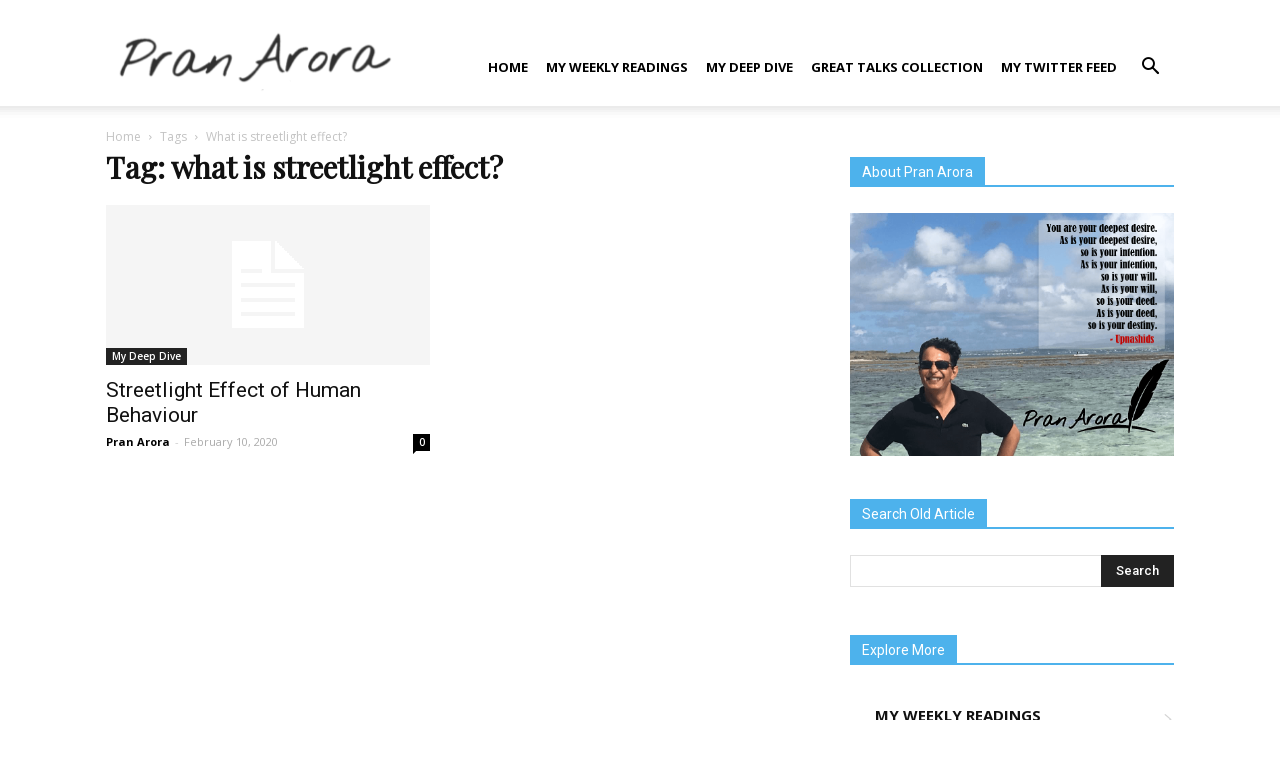

--- FILE ---
content_type: text/html; charset=UTF-8
request_url: https://pranarora.com/tag/what-is-streetlight-effect/
body_size: 15642
content:
<!doctype html >
<!--[if IE 8]>    <html class="ie8" lang="en"> <![endif]-->
<!--[if IE 9]>    <html class="ie9" lang="en"> <![endif]-->
<!--[if gt IE 8]><!--> <html lang="en-US"> <!--<![endif]-->
<head>
    <meta charset="UTF-8" />
    <meta name="viewport" content="width=device-width, initial-scale=1.0">
    <link rel="pingback" href="https://pranarora.com/xmlrpc.php" />
    <link rel="stylesheet" href="https://cdnjs.cloudflare.com/ajax/libs/font-awesome/4.7.0/css/font-awesome.min.css" />
    <script>var et_site_url='https://pranarora.com';var et_post_id='0';function et_core_page_resource_fallback(a,b){"undefined"===typeof b&&(b=a.sheet.cssRules&&0===a.sheet.cssRules.length);b&&(a.onerror=null,a.onload=null,a.href?a.href=et_site_url+"/?et_core_page_resource="+a.id+et_post_id:a.src&&(a.src=et_site_url+"/?et_core_page_resource="+a.id+et_post_id))}
</script><meta name='robots' content='index, follow, max-image-preview:large, max-snippet:-1, max-video-preview:-1' />
	<style>img:is([sizes="auto" i], [sizes^="auto," i]) { contain-intrinsic-size: 3000px 1500px }</style>
	<link rel="icon" type="image/png" href="https://pranarora.com/wp-content/uploads/2022/05/Untitled-1.jpg">
	<!-- This site is optimized with the Yoast SEO plugin v26.7 - https://yoast.com/wordpress/plugins/seo/ -->
	<title>what is streetlight effect? Archives - Pran Arora - Personal Blog-Thinking about Success,Luck ,Human Psychology</title>
	<link rel="canonical" href="https://pranarora.com/tag/what-is-streetlight-effect/" />
	<meta property="og:locale" content="en_US" />
	<meta property="og:type" content="article" />
	<meta property="og:title" content="what is streetlight effect? Archives - Pran Arora - Personal Blog-Thinking about Success,Luck ,Human Psychology" />
	<meta property="og:url" content="https://pranarora.com/tag/what-is-streetlight-effect/" />
	<meta property="og:site_name" content="Pran Arora - Personal Blog-Thinking about Success,Luck ,Human Psychology" />
	<meta name="twitter:card" content="summary_large_image" />
	<script type="application/ld+json" class="yoast-schema-graph">{"@context":"https://schema.org","@graph":[{"@type":"CollectionPage","@id":"https://pranarora.com/tag/what-is-streetlight-effect/","url":"https://pranarora.com/tag/what-is-streetlight-effect/","name":"what is streetlight effect? Archives - Pran Arora - Personal Blog-Thinking about Success,Luck ,Human Psychology","isPartOf":{"@id":"https://pranarora.com/#website"},"breadcrumb":{"@id":"https://pranarora.com/tag/what-is-streetlight-effect/#breadcrumb"},"inLanguage":"en-US"},{"@type":"BreadcrumbList","@id":"https://pranarora.com/tag/what-is-streetlight-effect/#breadcrumb","itemListElement":[{"@type":"ListItem","position":1,"name":"Home","item":"https://pranarora.com/"},{"@type":"ListItem","position":2,"name":"what is streetlight effect?"}]},{"@type":"WebSite","@id":"https://pranarora.com/#website","url":"https://pranarora.com/","name":"Pran Arora - Personal Blog-Thinking about Success,Luck ,Human Psychology","description":"Best articles related to success , human psychology and various achievements techniques","potentialAction":[{"@type":"SearchAction","target":{"@type":"EntryPoint","urlTemplate":"https://pranarora.com/?s={search_term_string}"},"query-input":{"@type":"PropertyValueSpecification","valueRequired":true,"valueName":"search_term_string"}}],"inLanguage":"en-US"}]}</script>
	<!-- / Yoast SEO plugin. -->


<link rel='dns-prefetch' href='//fonts.googleapis.com' />
<link rel="alternate" type="application/rss+xml" title="Pran Arora - Personal Blog-Thinking about Success,Luck ,Human Psychology &raquo; Feed" href="https://pranarora.com/feed/" />
<link rel="alternate" type="application/rss+xml" title="Pran Arora - Personal Blog-Thinking about Success,Luck ,Human Psychology &raquo; Comments Feed" href="https://pranarora.com/comments/feed/" />
<script type="text/javascript" id="wpp-js" src="https://pranarora.com/wp-content/plugins/wordpress-popular-posts/assets/js/wpp.min.js?ver=7.3.6" data-sampling="0" data-sampling-rate="100" data-api-url="https://pranarora.com/wp-json/wordpress-popular-posts" data-post-id="0" data-token="48defc0240" data-lang="0" data-debug="0"></script>
<link rel="alternate" type="application/rss+xml" title="Pran Arora - Personal Blog-Thinking about Success,Luck ,Human Psychology &raquo; what is streetlight effect? Tag Feed" href="https://pranarora.com/tag/what-is-streetlight-effect/feed/" />
<script type="text/javascript">
/* <![CDATA[ */
window._wpemojiSettings = {"baseUrl":"https:\/\/s.w.org\/images\/core\/emoji\/16.0.1\/72x72\/","ext":".png","svgUrl":"https:\/\/s.w.org\/images\/core\/emoji\/16.0.1\/svg\/","svgExt":".svg","source":{"concatemoji":"https:\/\/pranarora.com\/wp-includes\/js\/wp-emoji-release.min.js?ver=6.8.3"}};
/*! This file is auto-generated */
!function(s,n){var o,i,e;function c(e){try{var t={supportTests:e,timestamp:(new Date).valueOf()};sessionStorage.setItem(o,JSON.stringify(t))}catch(e){}}function p(e,t,n){e.clearRect(0,0,e.canvas.width,e.canvas.height),e.fillText(t,0,0);var t=new Uint32Array(e.getImageData(0,0,e.canvas.width,e.canvas.height).data),a=(e.clearRect(0,0,e.canvas.width,e.canvas.height),e.fillText(n,0,0),new Uint32Array(e.getImageData(0,0,e.canvas.width,e.canvas.height).data));return t.every(function(e,t){return e===a[t]})}function u(e,t){e.clearRect(0,0,e.canvas.width,e.canvas.height),e.fillText(t,0,0);for(var n=e.getImageData(16,16,1,1),a=0;a<n.data.length;a++)if(0!==n.data[a])return!1;return!0}function f(e,t,n,a){switch(t){case"flag":return n(e,"\ud83c\udff3\ufe0f\u200d\u26a7\ufe0f","\ud83c\udff3\ufe0f\u200b\u26a7\ufe0f")?!1:!n(e,"\ud83c\udde8\ud83c\uddf6","\ud83c\udde8\u200b\ud83c\uddf6")&&!n(e,"\ud83c\udff4\udb40\udc67\udb40\udc62\udb40\udc65\udb40\udc6e\udb40\udc67\udb40\udc7f","\ud83c\udff4\u200b\udb40\udc67\u200b\udb40\udc62\u200b\udb40\udc65\u200b\udb40\udc6e\u200b\udb40\udc67\u200b\udb40\udc7f");case"emoji":return!a(e,"\ud83e\udedf")}return!1}function g(e,t,n,a){var r="undefined"!=typeof WorkerGlobalScope&&self instanceof WorkerGlobalScope?new OffscreenCanvas(300,150):s.createElement("canvas"),o=r.getContext("2d",{willReadFrequently:!0}),i=(o.textBaseline="top",o.font="600 32px Arial",{});return e.forEach(function(e){i[e]=t(o,e,n,a)}),i}function t(e){var t=s.createElement("script");t.src=e,t.defer=!0,s.head.appendChild(t)}"undefined"!=typeof Promise&&(o="wpEmojiSettingsSupports",i=["flag","emoji"],n.supports={everything:!0,everythingExceptFlag:!0},e=new Promise(function(e){s.addEventListener("DOMContentLoaded",e,{once:!0})}),new Promise(function(t){var n=function(){try{var e=JSON.parse(sessionStorage.getItem(o));if("object"==typeof e&&"number"==typeof e.timestamp&&(new Date).valueOf()<e.timestamp+604800&&"object"==typeof e.supportTests)return e.supportTests}catch(e){}return null}();if(!n){if("undefined"!=typeof Worker&&"undefined"!=typeof OffscreenCanvas&&"undefined"!=typeof URL&&URL.createObjectURL&&"undefined"!=typeof Blob)try{var e="postMessage("+g.toString()+"("+[JSON.stringify(i),f.toString(),p.toString(),u.toString()].join(",")+"));",a=new Blob([e],{type:"text/javascript"}),r=new Worker(URL.createObjectURL(a),{name:"wpTestEmojiSupports"});return void(r.onmessage=function(e){c(n=e.data),r.terminate(),t(n)})}catch(e){}c(n=g(i,f,p,u))}t(n)}).then(function(e){for(var t in e)n.supports[t]=e[t],n.supports.everything=n.supports.everything&&n.supports[t],"flag"!==t&&(n.supports.everythingExceptFlag=n.supports.everythingExceptFlag&&n.supports[t]);n.supports.everythingExceptFlag=n.supports.everythingExceptFlag&&!n.supports.flag,n.DOMReady=!1,n.readyCallback=function(){n.DOMReady=!0}}).then(function(){return e}).then(function(){var e;n.supports.everything||(n.readyCallback(),(e=n.source||{}).concatemoji?t(e.concatemoji):e.wpemoji&&e.twemoji&&(t(e.twemoji),t(e.wpemoji)))}))}((window,document),window._wpemojiSettings);
/* ]]> */
</script>
<link rel='stylesheet' id='dashicons-css' href='https://pranarora.com/wp-includes/css/dashicons.min.css?ver=6.8.3' type='text/css' media='all' />
<link rel='stylesheet' id='thickbox-css' href='https://pranarora.com/wp-includes/js/thickbox/thickbox.css?ver=6.8.3' type='text/css' media='all' />
<style id='wp-emoji-styles-inline-css' type='text/css'>

	img.wp-smiley, img.emoji {
		display: inline !important;
		border: none !important;
		box-shadow: none !important;
		height: 1em !important;
		width: 1em !important;
		margin: 0 0.07em !important;
		vertical-align: -0.1em !important;
		background: none !important;
		padding: 0 !important;
	}
</style>
<link rel='stylesheet' id='wp-block-library-css' href='https://pranarora.com/wp-includes/css/dist/block-library/style.min.css?ver=6.8.3' type='text/css' media='all' />
<style id='classic-theme-styles-inline-css' type='text/css'>
/*! This file is auto-generated */
.wp-block-button__link{color:#fff;background-color:#32373c;border-radius:9999px;box-shadow:none;text-decoration:none;padding:calc(.667em + 2px) calc(1.333em + 2px);font-size:1.125em}.wp-block-file__button{background:#32373c;color:#fff;text-decoration:none}
</style>
<link rel='stylesheet' id='wp-applaud-backend-gutenberg-css-css' href='https://pranarora.com/wp-content/plugins/wp-applaud/assets/styles/plugin-sidebar.css?ver=6.8.3' type='text/css' media='all' />
<style id='global-styles-inline-css' type='text/css'>
:root{--wp--preset--aspect-ratio--square: 1;--wp--preset--aspect-ratio--4-3: 4/3;--wp--preset--aspect-ratio--3-4: 3/4;--wp--preset--aspect-ratio--3-2: 3/2;--wp--preset--aspect-ratio--2-3: 2/3;--wp--preset--aspect-ratio--16-9: 16/9;--wp--preset--aspect-ratio--9-16: 9/16;--wp--preset--color--black: #000000;--wp--preset--color--cyan-bluish-gray: #abb8c3;--wp--preset--color--white: #ffffff;--wp--preset--color--pale-pink: #f78da7;--wp--preset--color--vivid-red: #cf2e2e;--wp--preset--color--luminous-vivid-orange: #ff6900;--wp--preset--color--luminous-vivid-amber: #fcb900;--wp--preset--color--light-green-cyan: #7bdcb5;--wp--preset--color--vivid-green-cyan: #00d084;--wp--preset--color--pale-cyan-blue: #8ed1fc;--wp--preset--color--vivid-cyan-blue: #0693e3;--wp--preset--color--vivid-purple: #9b51e0;--wp--preset--gradient--vivid-cyan-blue-to-vivid-purple: linear-gradient(135deg,rgba(6,147,227,1) 0%,rgb(155,81,224) 100%);--wp--preset--gradient--light-green-cyan-to-vivid-green-cyan: linear-gradient(135deg,rgb(122,220,180) 0%,rgb(0,208,130) 100%);--wp--preset--gradient--luminous-vivid-amber-to-luminous-vivid-orange: linear-gradient(135deg,rgba(252,185,0,1) 0%,rgba(255,105,0,1) 100%);--wp--preset--gradient--luminous-vivid-orange-to-vivid-red: linear-gradient(135deg,rgba(255,105,0,1) 0%,rgb(207,46,46) 100%);--wp--preset--gradient--very-light-gray-to-cyan-bluish-gray: linear-gradient(135deg,rgb(238,238,238) 0%,rgb(169,184,195) 100%);--wp--preset--gradient--cool-to-warm-spectrum: linear-gradient(135deg,rgb(74,234,220) 0%,rgb(151,120,209) 20%,rgb(207,42,186) 40%,rgb(238,44,130) 60%,rgb(251,105,98) 80%,rgb(254,248,76) 100%);--wp--preset--gradient--blush-light-purple: linear-gradient(135deg,rgb(255,206,236) 0%,rgb(152,150,240) 100%);--wp--preset--gradient--blush-bordeaux: linear-gradient(135deg,rgb(254,205,165) 0%,rgb(254,45,45) 50%,rgb(107,0,62) 100%);--wp--preset--gradient--luminous-dusk: linear-gradient(135deg,rgb(255,203,112) 0%,rgb(199,81,192) 50%,rgb(65,88,208) 100%);--wp--preset--gradient--pale-ocean: linear-gradient(135deg,rgb(255,245,203) 0%,rgb(182,227,212) 50%,rgb(51,167,181) 100%);--wp--preset--gradient--electric-grass: linear-gradient(135deg,rgb(202,248,128) 0%,rgb(113,206,126) 100%);--wp--preset--gradient--midnight: linear-gradient(135deg,rgb(2,3,129) 0%,rgb(40,116,252) 100%);--wp--preset--font-size--small: 11px;--wp--preset--font-size--medium: 20px;--wp--preset--font-size--large: 32px;--wp--preset--font-size--x-large: 42px;--wp--preset--font-size--regular: 15px;--wp--preset--font-size--larger: 50px;--wp--preset--spacing--20: 0.44rem;--wp--preset--spacing--30: 0.67rem;--wp--preset--spacing--40: 1rem;--wp--preset--spacing--50: 1.5rem;--wp--preset--spacing--60: 2.25rem;--wp--preset--spacing--70: 3.38rem;--wp--preset--spacing--80: 5.06rem;--wp--preset--shadow--natural: 6px 6px 9px rgba(0, 0, 0, 0.2);--wp--preset--shadow--deep: 12px 12px 50px rgba(0, 0, 0, 0.4);--wp--preset--shadow--sharp: 6px 6px 0px rgba(0, 0, 0, 0.2);--wp--preset--shadow--outlined: 6px 6px 0px -3px rgba(255, 255, 255, 1), 6px 6px rgba(0, 0, 0, 1);--wp--preset--shadow--crisp: 6px 6px 0px rgba(0, 0, 0, 1);}:where(.is-layout-flex){gap: 0.5em;}:where(.is-layout-grid){gap: 0.5em;}body .is-layout-flex{display: flex;}.is-layout-flex{flex-wrap: wrap;align-items: center;}.is-layout-flex > :is(*, div){margin: 0;}body .is-layout-grid{display: grid;}.is-layout-grid > :is(*, div){margin: 0;}:where(.wp-block-columns.is-layout-flex){gap: 2em;}:where(.wp-block-columns.is-layout-grid){gap: 2em;}:where(.wp-block-post-template.is-layout-flex){gap: 1.25em;}:where(.wp-block-post-template.is-layout-grid){gap: 1.25em;}.has-black-color{color: var(--wp--preset--color--black) !important;}.has-cyan-bluish-gray-color{color: var(--wp--preset--color--cyan-bluish-gray) !important;}.has-white-color{color: var(--wp--preset--color--white) !important;}.has-pale-pink-color{color: var(--wp--preset--color--pale-pink) !important;}.has-vivid-red-color{color: var(--wp--preset--color--vivid-red) !important;}.has-luminous-vivid-orange-color{color: var(--wp--preset--color--luminous-vivid-orange) !important;}.has-luminous-vivid-amber-color{color: var(--wp--preset--color--luminous-vivid-amber) !important;}.has-light-green-cyan-color{color: var(--wp--preset--color--light-green-cyan) !important;}.has-vivid-green-cyan-color{color: var(--wp--preset--color--vivid-green-cyan) !important;}.has-pale-cyan-blue-color{color: var(--wp--preset--color--pale-cyan-blue) !important;}.has-vivid-cyan-blue-color{color: var(--wp--preset--color--vivid-cyan-blue) !important;}.has-vivid-purple-color{color: var(--wp--preset--color--vivid-purple) !important;}.has-black-background-color{background-color: var(--wp--preset--color--black) !important;}.has-cyan-bluish-gray-background-color{background-color: var(--wp--preset--color--cyan-bluish-gray) !important;}.has-white-background-color{background-color: var(--wp--preset--color--white) !important;}.has-pale-pink-background-color{background-color: var(--wp--preset--color--pale-pink) !important;}.has-vivid-red-background-color{background-color: var(--wp--preset--color--vivid-red) !important;}.has-luminous-vivid-orange-background-color{background-color: var(--wp--preset--color--luminous-vivid-orange) !important;}.has-luminous-vivid-amber-background-color{background-color: var(--wp--preset--color--luminous-vivid-amber) !important;}.has-light-green-cyan-background-color{background-color: var(--wp--preset--color--light-green-cyan) !important;}.has-vivid-green-cyan-background-color{background-color: var(--wp--preset--color--vivid-green-cyan) !important;}.has-pale-cyan-blue-background-color{background-color: var(--wp--preset--color--pale-cyan-blue) !important;}.has-vivid-cyan-blue-background-color{background-color: var(--wp--preset--color--vivid-cyan-blue) !important;}.has-vivid-purple-background-color{background-color: var(--wp--preset--color--vivid-purple) !important;}.has-black-border-color{border-color: var(--wp--preset--color--black) !important;}.has-cyan-bluish-gray-border-color{border-color: var(--wp--preset--color--cyan-bluish-gray) !important;}.has-white-border-color{border-color: var(--wp--preset--color--white) !important;}.has-pale-pink-border-color{border-color: var(--wp--preset--color--pale-pink) !important;}.has-vivid-red-border-color{border-color: var(--wp--preset--color--vivid-red) !important;}.has-luminous-vivid-orange-border-color{border-color: var(--wp--preset--color--luminous-vivid-orange) !important;}.has-luminous-vivid-amber-border-color{border-color: var(--wp--preset--color--luminous-vivid-amber) !important;}.has-light-green-cyan-border-color{border-color: var(--wp--preset--color--light-green-cyan) !important;}.has-vivid-green-cyan-border-color{border-color: var(--wp--preset--color--vivid-green-cyan) !important;}.has-pale-cyan-blue-border-color{border-color: var(--wp--preset--color--pale-cyan-blue) !important;}.has-vivid-cyan-blue-border-color{border-color: var(--wp--preset--color--vivid-cyan-blue) !important;}.has-vivid-purple-border-color{border-color: var(--wp--preset--color--vivid-purple) !important;}.has-vivid-cyan-blue-to-vivid-purple-gradient-background{background: var(--wp--preset--gradient--vivid-cyan-blue-to-vivid-purple) !important;}.has-light-green-cyan-to-vivid-green-cyan-gradient-background{background: var(--wp--preset--gradient--light-green-cyan-to-vivid-green-cyan) !important;}.has-luminous-vivid-amber-to-luminous-vivid-orange-gradient-background{background: var(--wp--preset--gradient--luminous-vivid-amber-to-luminous-vivid-orange) !important;}.has-luminous-vivid-orange-to-vivid-red-gradient-background{background: var(--wp--preset--gradient--luminous-vivid-orange-to-vivid-red) !important;}.has-very-light-gray-to-cyan-bluish-gray-gradient-background{background: var(--wp--preset--gradient--very-light-gray-to-cyan-bluish-gray) !important;}.has-cool-to-warm-spectrum-gradient-background{background: var(--wp--preset--gradient--cool-to-warm-spectrum) !important;}.has-blush-light-purple-gradient-background{background: var(--wp--preset--gradient--blush-light-purple) !important;}.has-blush-bordeaux-gradient-background{background: var(--wp--preset--gradient--blush-bordeaux) !important;}.has-luminous-dusk-gradient-background{background: var(--wp--preset--gradient--luminous-dusk) !important;}.has-pale-ocean-gradient-background{background: var(--wp--preset--gradient--pale-ocean) !important;}.has-electric-grass-gradient-background{background: var(--wp--preset--gradient--electric-grass) !important;}.has-midnight-gradient-background{background: var(--wp--preset--gradient--midnight) !important;}.has-small-font-size{font-size: var(--wp--preset--font-size--small) !important;}.has-medium-font-size{font-size: var(--wp--preset--font-size--medium) !important;}.has-large-font-size{font-size: var(--wp--preset--font-size--large) !important;}.has-x-large-font-size{font-size: var(--wp--preset--font-size--x-large) !important;}
:where(.wp-block-post-template.is-layout-flex){gap: 1.25em;}:where(.wp-block-post-template.is-layout-grid){gap: 1.25em;}
:where(.wp-block-columns.is-layout-flex){gap: 2em;}:where(.wp-block-columns.is-layout-grid){gap: 2em;}
:root :where(.wp-block-pullquote){font-size: 1.5em;line-height: 1.6;}
</style>
<link rel='stylesheet' id='ctf_styles-css' href='https://pranarora.com/wp-content/plugins/custom-twitter-feeds/css/ctf-styles.min.css?ver=2.3.1' type='text/css' media='all' />
<link rel='stylesheet' id='rs-plugin-settings-css' href='https://pranarora.com/wp-content/plugins/revslider/public/assets/css/settings.css?ver=5.4.8.3' type='text/css' media='all' />
<style id='rs-plugin-settings-inline-css' type='text/css'>
#rs-demo-id {}
</style>
<link rel='stylesheet' id='ptpdffrontend-css' href='https://pranarora.com/wp-content/plugins/wp-advanced-pdf/asset/css/front_end.css?ver=1.1.7' type='text/css' media='all' />
<link rel='stylesheet' id='wp-applaud-css' href='https://pranarora.com/wp-content/plugins/wp-applaud/assets/styles/wp-applaud.css?ver=6.8.3' type='text/css' media='all' />
<link rel='stylesheet' id='wordpress-popular-posts-css-css' href='https://pranarora.com/wp-content/plugins/wordpress-popular-posts/assets/css/wpp.css?ver=7.3.6' type='text/css' media='all' />
<link rel='stylesheet' id='td-plugin-newsletter-css' href='https://pranarora.com/wp-content/plugins/td-newsletter/style.css?ver=9.7.1' type='text/css' media='all' />
<link rel='stylesheet' id='td-plugin-multi-purpose-css' href='https://pranarora.com/wp-content/plugins/td-composer/td-multi-purpose/style.css?ver=06b336994ca75a046358a0c0d15ebaa5' type='text/css' media='all' />
<link rel='stylesheet' id='google-fonts-style-css' href='https://fonts.googleapis.com/css?family=Playfair+Display%3A400%7CRoboto%3A300%2C400%2C400italic%2C500%2C500italic%2C700%2C900%7COpen+Sans%3A300italic%2C400%2C400italic%2C600%2C600italic%2C700&#038;ver=9.7.1' type='text/css' media='all' />
<link rel='stylesheet' id='td-theme-css' href='https://pranarora.com/wp-content/themes/Newspaper/style.css?ver=9.7.1' type='text/css' media='all' />
<style id='td-theme-inline-css' type='text/css'>
    
        @media (max-width: 767px) {
            .td-header-desktop-wrap {
                display: none;
            }
        }
        @media (min-width: 767px) {
            .td-header-mobile-wrap {
                display: none;
            }
        }
    
	
</style>
<link rel='stylesheet' id='td-legacy-framework-front-style-css' href='https://pranarora.com/wp-content/plugins/td-composer/legacy/Newspaper/assets/css/td_legacy_main.css?ver=06b336994ca75a046358a0c0d15ebaa5' type='text/css' media='all' />
<link rel='stylesheet' id='td-theme-demo-style-css' href='https://pranarora.com/wp-content/themes/Newspaper/includes/demos/blog/demo_style.css?ver=9.7.1' type='text/css' media='all' />
<script type="text/javascript" src="https://pranarora.com/wp-includes/js/jquery/jquery.min.js?ver=3.7.1" id="jquery-core-js"></script>
<script type="text/javascript" src="https://pranarora.com/wp-includes/js/jquery/jquery-migrate.min.js?ver=3.4.1" id="jquery-migrate-js"></script>
<script type="text/javascript" src="https://pranarora.com/wp-content/plugins/revslider/public/assets/js/jquery.themepunch.tools.min.js?ver=5.4.8.3" id="tp-tools-js"></script>
<script type="text/javascript" src="https://pranarora.com/wp-content/plugins/revslider/public/assets/js/jquery.themepunch.revolution.min.js?ver=5.4.8.3" id="revmin-js"></script>
<script type="text/javascript" id="ajaxsave-js-extra">
/* <![CDATA[ */
var postajaxsave = {"ajax_url":"https:\/\/pranarora.com\/wp-admin\/admin-ajax.php","baseUrl":"https:\/\/pranarora.com\/wp-content\/plugins\/wp-advanced-pdf"};
/* ]]> */
</script>
<script type="text/javascript" src="https://pranarora.com/wp-content/plugins/wp-advanced-pdf/asset/js/ajaxsave.js?ver=1.1.7" id="ajaxsave-js"></script>
<script type="text/javascript" id="wp-applaud-js-extra">
/* <![CDATA[ */
var wp_applaud = {"ajaxurl":"https:\/\/pranarora.com\/wp-admin\/admin-ajax.php","user_likes":"1"};
/* ]]> */
</script>
<script type="text/javascript" src="https://pranarora.com/wp-content/plugins/wp-applaud/assets/scripts/wp-applaud.js?ver=6.8.3" id="wp-applaud-js"></script>
<link rel="https://api.w.org/" href="https://pranarora.com/wp-json/" /><link rel="alternate" title="JSON" type="application/json" href="https://pranarora.com/wp-json/wp/v2/tags/208" /><link rel="EditURI" type="application/rsd+xml" title="RSD" href="https://pranarora.com/xmlrpc.php?rsd" />
<meta name="generator" content="WordPress 6.8.3" />
<div id="examplePopup1" style="display:none;"><div style='float:left;padding:20px 20px 20px 20px;'><h4>Enter your email Address</h4><input type="text" style="margin-top:10px" name="useremailID" id="useremailID"><input type="hidden" id="emailpostID"><input id='guest_email' style='margin-top:10px' class='button-primary' type='submit' name='email_submit' value='submit'></div></div><style type="text/css" id="et-bloom-custom-css">
					.et_bloom .et_bloom_optin_1 .et_bloom_form_content { background-color: #ff7272 !important; } .et_bloom .et_bloom_optin_1 .zigzag_edge .et_bloom_form_content:before { background: linear-gradient(45deg, transparent 33.33%, #ff7272 33.333%, #ff7272 66.66%, transparent 66.66%), linear-gradient(-45deg, transparent 33.33%, #ff7272 33.33%, #ff7272 66.66%, transparent 66.66%) !important; background-size: 20px 40px !important; } .et_bloom .et_bloom_optin_1 .zigzag_edge.et_bloom_form_right .et_bloom_form_content:before, .et_bloom .et_bloom_optin_1 .zigzag_edge.et_bloom_form_left .et_bloom_form_content:before { background-size: 40px 20px !important; }
					@media only screen and ( max-width: 767px ) {.et_bloom .et_bloom_optin_1 .zigzag_edge.et_bloom_form_right .et_bloom_form_content:before, .et_bloom .et_bloom_optin_1 .zigzag_edge.et_bloom_form_left .et_bloom_form_content:before { background: linear-gradient(45deg, transparent 33.33%, #ff7272 33.333%, #ff7272 66.66%, transparent 66.66%), linear-gradient(-45deg, transparent 33.33%, #ff7272 33.33%, #ff7272 66.66%, transparent 66.66%) !important; background-size: 20px 40px !important; } }.et_bloom .et_bloom_optin_1 .et_bloom_form_container .et_bloom_form_header { background-color: #ffffff !important; } .et_bloom .et_bloom_optin_1 .et_bloom_form_content button { background-color: #881de0 !important; } .et_bloom .et_bloom_optin_1 .et_bloom_form_content .et_bloom_fields i { color: #881de0 !important; } .et_bloom .et_bloom_optin_1 .et_bloom_form_content .et_bloom_custom_field_radio i:before { background: #881de0 !important; } .et_bloom .et_bloom_optin_1 .et_bloom_form_content button { background-color: #881de0 !important; } .et_bloom .et_bloom_optin_1 .et_bloom_form_container h2, .et_bloom .et_bloom_optin_1 .et_bloom_form_container h2 span, .et_bloom .et_bloom_optin_1 .et_bloom_form_container h2 strong { font-family: "Roboto", Helvetica, Arial, Lucida, sans-serif; }.et_bloom .et_bloom_optin_1 .et_bloom_form_container p, .et_bloom .et_bloom_optin_1 .et_bloom_form_container p span, .et_bloom .et_bloom_optin_1 .et_bloom_form_container p strong, .et_bloom .et_bloom_optin_1 .et_bloom_form_container form input, .et_bloom .et_bloom_optin_1 .et_bloom_form_container form button span { font-family: "Roboto", Helvetica, Arial, Lucida, sans-serif; } .new_close_button:before { content: ""; }
				</style>            <style id="wpp-loading-animation-styles">@-webkit-keyframes bgslide{from{background-position-x:0}to{background-position-x:-200%}}@keyframes bgslide{from{background-position-x:0}to{background-position-x:-200%}}.wpp-widget-block-placeholder,.wpp-shortcode-placeholder{margin:0 auto;width:60px;height:3px;background:#dd3737;background:linear-gradient(90deg,#dd3737 0%,#571313 10%,#dd3737 100%);background-size:200% auto;border-radius:3px;-webkit-animation:bgslide 1s infinite linear;animation:bgslide 1s infinite linear}</style>
            <!--[if lt IE 9]><script src="https://cdnjs.cloudflare.com/ajax/libs/html5shiv/3.7.3/html5shiv.js"></script><![endif]-->
    			<script>
				window.tdwGlobal = {"adminUrl":"https:\/\/pranarora.com\/wp-admin\/","wpRestNonce":"48defc0240","wpRestUrl":"https:\/\/pranarora.com\/wp-json\/","permalinkStructure":"\/%postname%\/"};
			</script>
			<meta name="generator" content="Powered by Slider Revolution 5.4.8.3 - responsive, Mobile-Friendly Slider Plugin for WordPress with comfortable drag and drop interface." />

<!-- JS generated by theme -->

<script>
    
    

	    var tdBlocksArray = []; //here we store all the items for the current page

	    //td_block class - each ajax block uses a object of this class for requests
	    function tdBlock() {
		    this.id = '';
		    this.block_type = 1; //block type id (1-234 etc)
		    this.atts = '';
		    this.td_column_number = '';
		    this.td_current_page = 1; //
		    this.post_count = 0; //from wp
		    this.found_posts = 0; //from wp
		    this.max_num_pages = 0; //from wp
		    this.td_filter_value = ''; //current live filter value
		    this.is_ajax_running = false;
		    this.td_user_action = ''; // load more or infinite loader (used by the animation)
		    this.header_color = '';
		    this.ajax_pagination_infinite_stop = ''; //show load more at page x
	    }


        // td_js_generator - mini detector
        (function(){
            var htmlTag = document.getElementsByTagName("html")[0];

	        if ( navigator.userAgent.indexOf("MSIE 10.0") > -1 ) {
                htmlTag.className += ' ie10';
            }

            if ( !!navigator.userAgent.match(/Trident.*rv\:11\./) ) {
                htmlTag.className += ' ie11';
            }

	        if ( navigator.userAgent.indexOf("Edge") > -1 ) {
                htmlTag.className += ' ieEdge';
            }

            if ( /(iPad|iPhone|iPod)/g.test(navigator.userAgent) ) {
                htmlTag.className += ' td-md-is-ios';
            }

            var user_agent = navigator.userAgent.toLowerCase();
            if ( user_agent.indexOf("android") > -1 ) {
                htmlTag.className += ' td-md-is-android';
            }

            if ( -1 !== navigator.userAgent.indexOf('Mac OS X')  ) {
                htmlTag.className += ' td-md-is-os-x';
            }

            if ( /chrom(e|ium)/.test(navigator.userAgent.toLowerCase()) ) {
               htmlTag.className += ' td-md-is-chrome';
            }

            if ( -1 !== navigator.userAgent.indexOf('Firefox') ) {
                htmlTag.className += ' td-md-is-firefox';
            }

            if ( -1 !== navigator.userAgent.indexOf('Safari') && -1 === navigator.userAgent.indexOf('Chrome') ) {
                htmlTag.className += ' td-md-is-safari';
            }

            if( -1 !== navigator.userAgent.indexOf('IEMobile') ){
                htmlTag.className += ' td-md-is-iemobile';
            }

        })();




        var tdLocalCache = {};

        ( function () {
            "use strict";

            tdLocalCache = {
                data: {},
                remove: function (resource_id) {
                    delete tdLocalCache.data[resource_id];
                },
                exist: function (resource_id) {
                    return tdLocalCache.data.hasOwnProperty(resource_id) && tdLocalCache.data[resource_id] !== null;
                },
                get: function (resource_id) {
                    return tdLocalCache.data[resource_id];
                },
                set: function (resource_id, cachedData) {
                    tdLocalCache.remove(resource_id);
                    tdLocalCache.data[resource_id] = cachedData;
                }
            };
        })();

    
    
var td_viewport_interval_list=[{"limitBottom":767,"sidebarWidth":228},{"limitBottom":1018,"sidebarWidth":300},{"limitBottom":1140,"sidebarWidth":324}];
var td_animation_stack_effect="type0";
var tds_animation_stack=true;
var td_animation_stack_specific_selectors=".entry-thumb, img";
var td_animation_stack_general_selectors=".td-animation-stack img, .td-animation-stack .entry-thumb, .post img";
var tds_general_modal_image="yes";
var tdc_is_installed="yes";
var td_ajax_url="https:\/\/pranarora.com\/wp-admin\/admin-ajax.php?td_theme_name=Newspaper&v=9.7.1";
var td_get_template_directory_uri="https:\/\/pranarora.com\/wp-content\/themes\/Newspaper";
var tds_snap_menu="snap";
var tds_logo_on_sticky="";
var tds_header_style="7";
var td_please_wait="Please wait...";
var td_email_user_pass_incorrect="User or password incorrect!";
var td_email_user_incorrect="Email or username incorrect!";
var td_email_incorrect="Email incorrect!";
var tds_more_articles_on_post_enable="";
var tds_more_articles_on_post_time_to_wait="";
var tds_more_articles_on_post_pages_distance_from_top=0;
var tds_theme_color_site_wide="#cc3232";
var tds_smart_sidebar="enabled";
var tdThemeName="Newspaper";
var td_magnific_popup_translation_tPrev="Previous (Left arrow key)";
var td_magnific_popup_translation_tNext="Next (Right arrow key)";
var td_magnific_popup_translation_tCounter="%curr% of %total%";
var td_magnific_popup_translation_ajax_tError="The content from %url% could not be loaded.";
var td_magnific_popup_translation_image_tError="The image #%curr% could not be loaded.";
var tdDateNamesI18n={"month_names":["January","February","March","April","May","June","July","August","September","October","November","December"],"month_names_short":["Jan","Feb","Mar","Apr","May","Jun","Jul","Aug","Sep","Oct","Nov","Dec"],"day_names":["Sunday","Monday","Tuesday","Wednesday","Thursday","Friday","Saturday"],"day_names_short":["Sun","Mon","Tue","Wed","Thu","Fri","Sat"]};
var td_ad_background_click_link="";
var td_ad_background_click_target="";
</script>


<!-- Header style compiled by theme -->

<style>
    
.td-page-title,
    .td-category-title-holder .td-page-title {
    	font-family:"Playfair Display";
	font-weight:bold;
	
    }
    
    .td-page-content h1,
    .wpb_text_column h1 {
    	font-family:"Playfair Display";
	
    }
    
    .td-page-content h2,
    .wpb_text_column h2 {
    	font-family:"Playfair Display";
	
    }
    :root{--td_theme_color:#cc3232;--td_slider_text:rgba(204,50,50,0.7);--td_header_color:#2a79bf;--td_mobile_gradient_one_mob:#0a0000;--td_mobile_gradient_two_mob:rgba(10,4,4,0.8);--td_mobile_text_active_color:#eaa133;}
</style>




<script type="application/ld+json">
    {
        "@context": "http://schema.org",
        "@type": "BreadcrumbList",
        "itemListElement": [
            {
                "@type": "ListItem",
                "position": 1,
                "item": {
                    "@type": "WebSite",
                    "@id": "https://pranarora.com/",
                    "name": "Home"
                }
            },
            {
                "@type": "ListItem",
                "position": 2,
                    "item": {
                    "@type": "WebPage",
                    "@id": "https://pranarora.com/tag/what-is-streetlight-effect/",
                    "name": "What is streetlight effect?"
                }
            }    
        ]
    }
</script>
<link rel="icon" href="https://pranarora.com/wp-content/uploads/2022/05/Untitled-1.jpg" sizes="32x32" />
<link rel="icon" href="https://pranarora.com/wp-content/uploads/2022/05/Untitled-1.jpg" sizes="192x192" />
<link rel="apple-touch-icon" href="https://pranarora.com/wp-content/uploads/2022/05/Untitled-1.jpg" />
<meta name="msapplication-TileImage" content="https://pranarora.com/wp-content/uploads/2022/05/Untitled-1.jpg" />
<script type="text/javascript">function setREVStartSize(e){									
						try{ e.c=jQuery(e.c);var i=jQuery(window).width(),t=9999,r=0,n=0,l=0,f=0,s=0,h=0;
							if(e.responsiveLevels&&(jQuery.each(e.responsiveLevels,function(e,f){f>i&&(t=r=f,l=e),i>f&&f>r&&(r=f,n=e)}),t>r&&(l=n)),f=e.gridheight[l]||e.gridheight[0]||e.gridheight,s=e.gridwidth[l]||e.gridwidth[0]||e.gridwidth,h=i/s,h=h>1?1:h,f=Math.round(h*f),"fullscreen"==e.sliderLayout){var u=(e.c.width(),jQuery(window).height());if(void 0!=e.fullScreenOffsetContainer){var c=e.fullScreenOffsetContainer.split(",");if (c) jQuery.each(c,function(e,i){u=jQuery(i).length>0?u-jQuery(i).outerHeight(!0):u}),e.fullScreenOffset.split("%").length>1&&void 0!=e.fullScreenOffset&&e.fullScreenOffset.length>0?u-=jQuery(window).height()*parseInt(e.fullScreenOffset,0)/100:void 0!=e.fullScreenOffset&&e.fullScreenOffset.length>0&&(u-=parseInt(e.fullScreenOffset,0))}f=u}else void 0!=e.minHeight&&f<e.minHeight&&(f=e.minHeight);e.c.closest(".rev_slider_wrapper").css({height:f})					
						}catch(d){console.log("Failure at Presize of Slider:"+d)}						
					};</script>
		<style type="text/css" id="wp-custom-css">
			.td-footer-bottom-full .block-title {
    margin-bottom: 26px;
    display: none;
}

.post blockquote p, .page blockquote p, .td-post-text-content blockquote p {
    font-family: "Playfair Display";
    font-weight: bold;
}		</style>
		
<!-- Button style compiled by theme -->

<style>
    .tdm-menu-active-style3 .tdm-header.td-header-wrap .sf-menu > .current-category-ancestor > a,
                .tdm-menu-active-style3 .tdm-header.td-header-wrap .sf-menu > .current-menu-ancestor > a,
                .tdm-menu-active-style3 .tdm-header.td-header-wrap .sf-menu > .current-menu-item > a,
                .tdm-menu-active-style3 .tdm-header.td-header-wrap .sf-menu > .sfHover > a,
                .tdm-menu-active-style3 .tdm-header.td-header-wrap .sf-menu > li > a:hover,
                .tdm_block_column_content:hover .tdm-col-content-title-url .tdm-title,
                .tds-button2 .tdm-btn-text,
                .tds-button2 i,
                .tds-button5:hover .tdm-btn-text,
                .tds-button5:hover i,
                .tds-button6 .tdm-btn-text,
                .tds-button6 i,
                .tdm_block_list .tdm-list-item i,
                .tdm_block_pricing .tdm-pricing-feature i,
                .tdm-social-item i {
                  color: #cc3232;
                }
                .tdm-menu-active-style5 .td-header-menu-wrap .sf-menu > .current-menu-item > a,
                .tdm-menu-active-style5 .td-header-menu-wrap .sf-menu > .current-menu-ancestor > a,
                .tdm-menu-active-style5 .td-header-menu-wrap .sf-menu > .current-category-ancestor > a,
                .tdm-menu-active-style5 .td-header-menu-wrap .sf-menu > li > a:hover,
                .tdm-menu-active-style5 .td-header-menu-wrap .sf-menu > .sfHover > a,
                .tds-button1,
                .tds-button6:after,
                .tds-title2 .tdm-title-line:after,
                .tds-title3 .tdm-title-line:after,
                .tdm_block_pricing.tdm-pricing-featured:before,
                .tdm_block_pricing.tds_pricing2_block.tdm-pricing-featured .tdm-pricing-header,
                .tds-progress-bar1 .tdm-progress-bar:after,
                .tds-progress-bar2 .tdm-progress-bar:after,
                .tds-social3 .tdm-social-item {
                  background-color: #cc3232;
                }
                .tdm-menu-active-style4 .tdm-header .sf-menu > .current-menu-item > a,
                .tdm-menu-active-style4 .tdm-header .sf-menu > .current-menu-ancestor > a,
                .tdm-menu-active-style4 .tdm-header .sf-menu > .current-category-ancestor > a,
                .tdm-menu-active-style4 .tdm-header .sf-menu > li > a:hover,
                .tdm-menu-active-style4 .tdm-header .sf-menu > .sfHover > a,
                .tds-button2:before,
                .tds-button6:before,
                .tds-progress-bar3 .tdm-progress-bar:after {
                  border-color: #cc3232;
                }
                .tdm-btn-style1 {
					background-color: #cc3232;
				}
				.tdm-btn-style2:before {
				    border-color: #cc3232;
				}
				.tdm-btn-style2 {
				    color: #cc3232;
				}
				.tdm-btn-style3 {
				    -webkit-box-shadow: 0 2px 16px #cc3232;
                    -moz-box-shadow: 0 2px 16px #cc3232;
                    box-shadow: 0 2px 16px #cc3232;
				}
				.tdm-btn-style3:hover {
				    -webkit-box-shadow: 0 4px 26px #cc3232;
                    -moz-box-shadow: 0 4px 26px #cc3232;
                    box-shadow: 0 4px 26px #cc3232;
				}
</style>

	<style id="tdw-css-placeholder"></style>	<!-- Global site tag (gtag.js) - Google Analytics -->
<script async src="https://www.googletagmanager.com/gtag/js?id=UA-154184839-1"></script>
<script>
  window.dataLayer = window.dataLayer || [];
  function gtag(){dataLayer.push(arguments);}
  gtag('js', new Date());

  gtag('config', 'UA-154184839-1');
</script>
<meta name="keywords" content="Pran Arora website, Pran Arora Sumitomo, Pran Arora career, Pran Arora LinkedIn, Pran Arora Facebook, Pran Arora articles,pran arora,short term thinking,short-term thinking psychology,describe the elements of luck by design,short term thinker,short term vs long term thinking,thinking short term,storytellers rule the world,luck by design,short term thinking vs long term thinking,short term thinking examples,long term thinkers,short-term thinking,inverse thinking,high agency vs low agency,inversion thinking,arnold van den berg,long term thinking vs short term thinking,feynman technique pdf,long term vs short term thinking,humming bird effect,how to build circle of competence,motivation blog,dire need,ashwamedha,dier need,luck by chance,story telling time,dire need meaning,circle of competence,diar need,arora com,arora meaning,high agency person,short thinking,feynman technique of learning,abhimayu,feynman technique,ice scoring model,time correction,abhimanyu pics,what is short term thinking,levels of success,motivation is temporary,long term thinking,by luck or by chance,images of abhimanyu,arora blog,high agency,how to get rich without getting lucky,in dire need meaning,ice model,a dire need,dire needs,people dont change,doing something on purpose,pran stock price,thinking backwards,what is high agency,how to get rich,what is luck,hardwork or luck,mythological stories, great articles collection, indian mythology, weekend reading"/>
</head>

<body class="archive tag tag-what-is-streetlight-effect tag-208 wp-theme-Newspaper ajax-wp-applaud et_bloom global-block-template-1 td-blog-demo td-animation-stack-type0 td-full-layout" itemscope="itemscope" itemtype="https://schema.org/WebPage">

        <div class="td-scroll-up"><i class="td-icon-menu-up"></i></div>
    
    <div class="td-menu-background"></div>
<div id="td-mobile-nav">
    <div class="td-mobile-container">
        <!-- mobile menu top section -->
        <div class="td-menu-socials-wrap">
            <!-- socials -->
            <div class="td-menu-socials">
                
        <span class="td-social-icon-wrap">
            <a target="_blank" rel="nofollow" href="#" title="Facebook">
                <i class="td-icon-font td-icon-facebook"></i>
            </a>
        </span>
        <span class="td-social-icon-wrap">
            <a target="_blank" rel="nofollow" href="https://www.linkedin.com/in/pran-arora-0968957a/" title="Linkedin">
                <i class="td-icon-font td-icon-linkedin"></i>
            </a>
        </span>
        <span class="td-social-icon-wrap">
            <a target="_blank" rel="nofollow" href="https://twitter.com/PranArora9" title="Twitter">
                <i class="td-icon-font td-icon-twitter"></i>
            </a>
        </span>            </div>
            <!-- close button -->
            <div class="td-mobile-close">
                <a href="#"><i class="td-icon-close-mobile"></i></a>
            </div>
        </div>

        <!-- login section -->
        
        <!-- menu section -->
        <div class="td-mobile-content">
            <div class="menu-mainmenu-container"><ul id="menu-mainmenu" class="td-mobile-main-menu"><li id="menu-item-412" class="menu-item menu-item-type-post_type menu-item-object-page menu-item-home menu-item-first menu-item-412"><a href="https://pranarora.com/">Home</a></li>
<li id="menu-item-1839" class="menu-item menu-item-type-custom menu-item-object-custom menu-item-1839"><a href="https://pranarora.com/weekly-readings/">My Weekly Readings</a></li>
<li id="menu-item-1132" class="menu-item menu-item-type-taxonomy menu-item-object-category menu-item-1132"><a href="https://pranarora.com/category/daily-journal/">My Deep Dive</a></li>
<li id="menu-item-1900" class="menu-item menu-item-type-taxonomy menu-item-object-category menu-item-1900"><a href="https://pranarora.com/category/great-talks-collection/">Great Talks Collection</a></li>
<li id="menu-item-333" class="menu-item menu-item-type-post_type menu-item-object-page menu-item-333"><a href="https://pranarora.com/twitter-feed/">My Twitter Feed</a></li>
</ul></div>        </div>
    </div>

    <!-- register/login section -->
    </div>    <div class="td-search-background"></div>
<div class="td-search-wrap-mob">
	<div class="td-drop-down-search" aria-labelledby="td-header-search-button">
		<form method="get" class="td-search-form" action="https://pranarora.com/">
			<!-- close button -->
			<div class="td-search-close">
				<a href="#"><i class="td-icon-close-mobile"></i></a>
			</div>
			<div role="search" class="td-search-input">
				<span>Search</span>
				<input id="td-header-search-mob" type="text" value="" name="s" autocomplete="off" />
			</div>
		</form>
		<div id="td-aj-search-mob"></div>
	</div>
</div>

    <div id="td-outer-wrap" class="td-theme-wrap">
    
        
            <div class="tdc-header-wrap ">

            <!--
Header style 7
-->


<div class="td-header-wrap td-header-style-7 ">
    
    
    <div class="td-header-menu-wrap-full td-container-wrap ">
        
        <div class="td-header-menu-wrap td-header-gradient ">
            <div class="td-container td-header-row td-header-main-menu">
                <div class="td-header-sp-logo">
                            <a class="td-main-logo" href="https://pranarora.com/">
            <img class="td-retina-data" data-retina="https://pranarora.com/wp-content/uploads/2021/03/pran-sir-logo11-300x95-2.png" src="https://pranarora.com/wp-content/uploads/2021/03/pran-sir-logo11-300x95-2.png" alt="Pran Arora" title="Pran Arora"/>
            <span class="td-visual-hidden">Pran Arora &#8211; Personal Blog-Thinking about Success,Luck ,Human Psychology</span>
        </a>
                    </div>
                    
    <div class="header-search-wrap">
        <div class="td-search-btns-wrap">
            <a id="td-header-search-button" href="#" role="button" class="dropdown-toggle " data-toggle="dropdown"><i class="td-icon-search"></i></a>
            <a id="td-header-search-button-mob" href="#" class="dropdown-toggle " data-toggle="dropdown"><i class="td-icon-search"></i></a>
        </div>

        <div class="td-drop-down-search" aria-labelledby="td-header-search-button">
            <form method="get" class="td-search-form" action="https://pranarora.com/">
                <div role="search" class="td-head-form-search-wrap">
                    <input id="td-header-search" type="text" value="" name="s" autocomplete="off" /><input class="wpb_button wpb_btn-inverse btn" type="submit" id="td-header-search-top" value="Search" />
                </div>
            </form>
            <div id="td-aj-search"></div>
        </div>
    </div>

<div id="td-header-menu" role="navigation">
    <div id="td-top-mobile-toggle"><a href="#"><i class="td-icon-font td-icon-mobile"></i></a></div>
    <div class="td-main-menu-logo td-logo-in-header">
        		<a class="td-mobile-logo td-sticky-disable" href="https://pranarora.com/">
			<img class="td-retina-data" data-retina="https://pranarora.com/wp-content/uploads/2021/03/pran-sir-logo11-1-300x95-1.png" src="https://pranarora.com/wp-content/uploads/2021/03/pran-sir-logo11-1-300x95-1.png" alt="Pran Arora" title="Pran Arora"/>
		</a>
			<a class="td-header-logo td-sticky-disable" href="https://pranarora.com/">
			<img class="td-retina-data" data-retina="https://pranarora.com/wp-content/uploads/2021/03/pran-sir-logo11-300x95-2.png" src="https://pranarora.com/wp-content/uploads/2021/03/pran-sir-logo11-300x95-2.png" alt="Pran Arora" title="Pran Arora"/>
		</a>
	    </div>
    <div class="menu-mainmenu-container"><ul id="menu-mainmenu-1" class="sf-menu"><li class="menu-item menu-item-type-post_type menu-item-object-page menu-item-home menu-item-first td-menu-item td-normal-menu menu-item-412"><a href="https://pranarora.com/">Home</a></li>
<li class="menu-item menu-item-type-custom menu-item-object-custom td-menu-item td-normal-menu menu-item-1839"><a href="https://pranarora.com/weekly-readings/">My Weekly Readings</a></li>
<li class="menu-item menu-item-type-taxonomy menu-item-object-category td-menu-item td-normal-menu menu-item-1132"><a href="https://pranarora.com/category/daily-journal/">My Deep Dive</a></li>
<li class="menu-item menu-item-type-taxonomy menu-item-object-category td-menu-item td-normal-menu menu-item-1900"><a href="https://pranarora.com/category/great-talks-collection/">Great Talks Collection</a></li>
<li class="menu-item menu-item-type-post_type menu-item-object-page td-menu-item td-normal-menu menu-item-333"><a href="https://pranarora.com/twitter-feed/">My Twitter Feed</a></li>
</ul></div></div>            </div>
        </div>
    </div>

    
</div>
            </div>

            <style>
.td-header-style-12 .td-header-menu-wrap-full{
    background-color: #ffffff;
    height: 100px !important;
}
.td-header-style-12 .td-header-menu-wrap .td-header-main-menu {
    background-color: #ffffff;
}
.td-header-style-12 .td-header-menu-wrap-full .td-header-gradient:after {
    content: '';
    position: absolute;
    height: 100%;
    width: 100%;
    top: 0;
    left: 0;
    background: none;
    background: none;
    background: none;
    background: none;
    background: none;
    background: #fff;
    filter: none;
}
.td-header-style-12 .td-header-menu-wrap .sf-menu > li > a {
    color: #000;
    line-height: 80px;
}
.td-header-style-12 .sf-menu > .current-menu-item > a {
background-color: rgba(0, 0, 0, 0.08) !important;
}
.sf-menu ul .td-menu-item > a {
    padding: 7px 30px;
    font-size: 14px;
    line-height: 20px;
    color: #111;
    font-weight: bold;
    text-transform: uppercase;
}
.sf-menu > li.td-normal-menu > ul.sub-menu {
    left: -12px;
    width: 210px !important;
}
.td-header-style-12 .header-search-wrap .td-icon-search {
    color: #000;
}
.td-header-style-12 .td-header-menu-wrap-full #td-header-search-button .td-icon-search {
    line-height: 100px;
}
.td-header-style-12 .td-header-menu-wrap .sf-menu > li > a {
    color: #000;
    line-height: 100px;
}
.td-header-style-12 .td-main-menu-logo a {
    line-height: 100px;
}
.td-header-style-12 .sf-menu > .current-menu-item > a, .td-header-style-12 .sf-menu > .current-menu-ancestor > a, .td-header-style-12 .sf-menu > .current-category-ancestor > a, .td-header-style-12 .sf-menu > li > a:hover, .td-header-style-12 .sf-menu > .sfHover > a {
    background-color: rgba(0, 0, 0, 0.05) !important;
}
.mainimg{width: 25%;}
@media screen and (max-width: 767px) {
.td-header-style-12 .td-header-menu-wrap-full{
    background-color: #ffffff;
    height: 54px !important;
}
.mainimg{width: 70%;}
}
.page-id-342 .td-crumb-container { display:none; }
.page-id-342 .td-page-title { display:none;}


@import "https://cdnjs.cloudflare.com/ajax/libs/font-awesome/4.7.0/css/font-awesome.min.css";
.front_navigation .language_link {
max-width: 700px;
margin: 0px auto 0px;
position: relative;
text-align: center;
}
.front_navigation .language_link ul {display: inline-block;text-align: center;}
.front_navigation .language_link ul li.nav_link {display: inline-block;margin: 10px 5px;font-family: "Playfair Display";}
.front_navigation .language_link ul li.nav_link a {width: 283px; height: 57px; text-align: center; padding: 15px; display: inline-block; color: #FFF; font-size: 16px; background: #111111; border-radius: 30px; text-decoration: none; filter: drop-shadow(0 0 0.75rem #ded9d9);}
.td-social-share-text:before {
    border-width: 9px 0 9px 11px !important;
    border-color: transparent transparent transparent #000000 !important;
}
.td-social-share-text:after {
    border-width: 8px 0 8px 10px !important;
    border-color: transparent transparent transparent #000000 !important;
}
@media (max-width: 767px) {
  .td-post-sharing-style1 .td-social-share-text .td-social-but-text,
  .td-post-sharing-style3 .td-social-share-text .td-social-but-text,
  .td-post-sharing-style5 .td-social-share-text .td-social-but-text,
  .td-post-sharing-style14 .td-social-share-text .td-social-but-text,
  .td-post-sharing-style16 .td-social-share-text .td-social-but-text {
    display: inherit !important;
  }
}
.td-social-handler {
  color: #fff;
  border: 1px solid #000000;
  border-radius: 2px;
  background: #000000;
}

@media (max-width: 767px) {
#td-top-mobile-toggle {
    display: inline-block;
    position: relative;
    float: left !important;
    margin-left: -15px !important;
}}

.td-post-views{
    display:none;
}
.td_module_11 .td-module-thumb {display: none !important;}
.td_module_11 .item-details{margin-left: 0px !important;}
.td_module_11{padding-bottom: 0px !important;}
@media (max-width: 500px) {
  .td_module_11 .item-details {
    margin-left: 0;
    min-height: 73px;
    padding-left: 0px;
  }
}
.newelecment{position: fixed;bottom: -37px;z-index: 100;}
</style>


<div class="td-main-content-wrap td-container-wrap">

    <div class="td-container ">
        <div class="td-crumb-container">
            <div class="entry-crumbs"><span><a title="" class="entry-crumb" href="https://pranarora.com/">Home</a></span> <i class="td-icon-right td-bread-sep td-bred-no-url-last"></i> <span class="td-bred-no-url-last">Tags</span> <i class="td-icon-right td-bread-sep td-bred-no-url-last"></i> <span class="td-bred-no-url-last">What is streetlight effect?</span></div>        </div>
        <div class="td-pb-row">
                                    <div class="td-pb-span8 td-main-content">
                            <div class="td-ss-main-content">
                                <div class="td-page-header">
                                    <h1 class="entry-title td-page-title">
                                        <span>Tag: what is streetlight effect?</span>
                                    </h1>
                                </div>
                                

	<div class="td-block-row">

	<div class="td-block-span6">
<!-- module -->
        <div class="td_module_1 td_module_wrap td-animation-stack">
            <div class="td-module-image">
                <div class="td-module-thumb"><a href="https://pranarora.com/streetlight-effect-of-human-behaviour/" rel="bookmark" class="td-image-wrap" title="Streetlight Effect of Human Behaviour"><img class="entry-thumb" src="[data-uri]"alt="" data-type="image_tag" data-img-url="https://pranarora.com/wp-content/plugins/td-composer/legacy/Newspaper/assets/images/no-thumb/td_324x160.png"  width="324" height="160" /></a></div>                <a href="https://pranarora.com/category/daily-journal/" class="td-post-category">My Deep Dive</a>            </div>
            <h3 class="entry-title td-module-title"><a href="https://pranarora.com/streetlight-effect-of-human-behaviour/" rel="bookmark" title="Streetlight Effect of Human Behaviour">Streetlight Effect of Human Behaviour</a></h3>
            <div class="td-module-meta-info">
                <span class="td-post-author-name"><a href="https://pranarora.com/author/admin/">Pran Arora</a> <span>-</span> </span>                <span class="td-post-date"><time class="entry-date updated td-module-date" datetime="2020-02-10T14:19:44+00:00" >February 10, 2020</time></span>                <div class="td-module-comments"><a href="https://pranarora.com/streetlight-effect-of-human-behaviour/#respond">0</a></div>            </div>

            
        </div>

        
	</div> <!-- ./td-block-span6 --></div><!--./row-fluid-->                            </div>
                        </div>
                        <div class="td-pb-span4 td-main-sidebar">
                            <div class="td-ss-main-sidebar">
                                <aside class="widget_text td_block_template_1 widget widget_custom_html"><h4 class="block-title"><span>About Pran Arora</span></h4><div class="textwidget custom-html-widget"><a href="https://pranarora.com/about-me/"><img src="http://pranarora.com/wp-content/uploads/2019/07/pran-sir.png" class="img-responsive"></a></div></aside><aside class="td_block_template_1 widget widget_search"><h4 class="block-title"><span>Search Old Article</span></h4><form method="get" class="td-search-form-widget" action="https://pranarora.com/">
    <div role="search">
        <input class="td-widget-search-input" type="text" value="" name="s" id="s" /><input class="wpb_button wpb_btn-inverse btn" type="submit" id="searchsubmit" value="Search" />
    </div>
</form></aside><aside class="widget_text td_block_template_1 widget widget_custom_html"><h4 class="block-title"><span>Explore More</span></h4><div class="textwidget custom-html-widget"><ul class="menu_side">	
<li><a href="https://pranarora.com/weekly-readings/">My Weekly Readings <i class="td-icon-menu-right"></i></a></li>
<li><a href="https://pranarora.com/category/daily-journal/">My Deep Dive <i class="td-icon-menu-right"></i></a></li>
<li><a href="https://pranarora.com/category/great-talks-collection/">Great Talks Collection <i class="td-icon-menu-right"></i></a></li>
<li><a href="https://pranarora.com/twitter-feed/">My Twitter Feed <i class="td-icon-menu-right"></i></a></li>
<!----<li><a href="https://pranarora.com/about-me/">About Pran Arora <i class="td-icon-menu-right"></i></a></li>
<li><a href="https://pranarora.com/category/articles/">My Articles <i class="td-icon-menu-right"></i></a></li>
<li><a href="https://pranarora.com/category/quick-reads/">5 Minutes Read <i class="td-icon-menu-right"></i></a></li>
<li><a href="https://pranarora.com/category/beyond-mythology/">Beyond Mythology <i class="td-icon-menu-right"></i></a></li>----->
</ul>

<style>
.menu_side li a:hover {
    border-left: 3px solid #ca3437;
    text-decoration: none !important;
}
.menu_side li {
    font-size: 15px;
    list-style: none !important;
}

.menu_side {
    padding: 0;
}

.menu_side li a {
    font-weight: 700;
    display: block;
    padding-top: 9px;
    padding-bottom: 9px;
    padding-left: 10px;
	  text-transform: uppercase;
    -webkit-transition: border .1s ease-in-out;
    transition: border .1s ease-in-out;
    text-decoration: none;
    color: #111111;
    border-bottom: 1px solid #e5e5e5;
    border-left: 3px solid transparent;
}

.menu_side li a i.td-icon-menu-right {
    font-size: 11px;
    line-height: 40px;
    float: right;
    color: #d4d4d4;
}
</style></div></aside>                            </div>
                        </div>
                            </div> <!-- /.td-pb-row -->
    </div> <!-- /.td-container -->
</div> <!-- /.td-main-content-wrap -->

<!-- Instagram -->




	<!-- Footer -->
	<div class="td-footer-wrapper td-footer-container td-container-wrap td-footer-template-13 ">
    <div class="td-container">
        <div class="td-pb-row">
            <div class="td-pb-span12">
                
                <div class="footer-social-wrap td-social-style-2">
                    
            <span class="td-social-icon-wrap">
                <a target="_blank" rel="nofollow" href="#" title="Facebook">
                    <i class="td-icon-font td-icon-facebook"></i>
                    <span class="td-social-name">Facebook</span>
                </a>
            </span>
            <span class="td-social-icon-wrap">
                <a target="_blank" rel="nofollow" href="https://www.linkedin.com/in/pran-arora-0968957a/" title="Linkedin">
                    <i class="td-icon-font td-icon-linkedin"></i>
                    <span class="td-social-name">Linkedin</span>
                </a>
            </span>
            <span class="td-social-icon-wrap">
                <a target="_blank" rel="nofollow" href="https://twitter.com/PranArora9" title="Twitter">
                    <i class="td-icon-font td-icon-twitter"></i>
                    <span class="td-social-name">Twitter</span>
                </a>
            </span>                </div>
            </div>
        </div>
    </div>
</div>
	<!-- Sub Footer -->
	    <div class="td-sub-footer-container td-container-wrap ">
        <div class="td-container">
            <div class="td-pb-row">
                <div class="td-pb-span td-sub-footer-menu">
                                    </div>

                <div class="td-pb-span td-sub-footer-copy">
                    &copy; Copyright 2019, Pran Arora, All rights reserved.                </div>
            </div>
        </div>
    </div>


</div><!--close td-outer-wrap-->



<script>
jQuery(document).ready(function($){
  /*$("#show").click(function(){
    $("#links").show();
  });*/
  $("#show1").click(function(){
    $("#links1").show();
  });
});
</script>
<script type="speculationrules">
{"prefetch":[{"source":"document","where":{"and":[{"href_matches":"\/*"},{"not":{"href_matches":["\/wp-*.php","\/wp-admin\/*","\/wp-content\/uploads\/*","\/wp-content\/*","\/wp-content\/plugins\/*","\/wp-content\/themes\/Newspaper\/*","\/*\\?(.+)"]}},{"not":{"selector_matches":"a[rel~=\"nofollow\"]"}},{"not":{"selector_matches":".no-prefetch, .no-prefetch a"}}]},"eagerness":"conservative"}]}
</script>
<div class="et_bloom_popup et_bloom_optin et_bloom_resize et_bloom_optin_1 et_bloom_auto_popup et_bloom_auto_close" data-delay="5">
							<div class="et_bloom_form_container et_bloom_popup_container et_bloom_form_bottom with_edge zigzag_edge et_bloom_rounded_corners et_bloom_rounded et_bloom_form_text_dark et_bloom_animation_fadein">
								
			<div class="et_bloom_form_container_wrapper clearfix">
				<div class="et_bloom_header_outer">
					<div class="et_bloom_form_header et_bloom_header_text_dark">
						
						<div class="et_bloom_form_text">
						<h2 style="text-align: center;">Read Better, Think Better,Be Above Average</h2><p style="text-align: center;"><span style="color: #000000;"><strong>Never Miss A Post</strong>, </span>Type Your Email Address To Get An Alert Whenever New Reading Material Is Posted.</p>
					</div>
						
					</div>
				</div>
				<div class="et_bloom_form_content et_bloom_1_field et_bloom_bottom_stacked et_bloom_custom_html_form" data-optin_id="optin_1" data-service="custom_form" data-list_id="custom_form" data-page_id="0" data-account="custom_form">
					<form action="https://pranarora.com/sendmail.php" method="post">
<input type="email" name="email" placeholder="enter your email address..." required=""><br>
<button type="submit" name="submit" value="submit" style="width: 100%; margin-bottom:8px;">Yes, I want to be Above - Average</button><br>
<span class="et_bloom_close_button1" style="display: inline-block;width: 100%;background-color: #8f8f8f;color: white;padding: 10px;font-size: 15px;cursor: pointer;text-align: center;font-weight: 300 !important;font-family: 'Open Sans', sans-serif;text-transform: uppercase;letter-spacing: 1px; width: -webkit-fill-available;width: -moz-available;">No, Thanks</span>
</form>
					<div class="et_bloom_success_container">
						<span class="et_bloom_success_checkmark"></span>
					</div>
					<h2 class="et_bloom_success_message">You have Successfully Subscribed!</h2>
					
				</div>
			</div>
			<span class="et_bloom_close_button"></span>
							</div>
						</div>

    <!--

        Theme: Newspaper by tagDiv.com 2019
        Version: 9.7.1 (rara)
        Deploy mode: deploy
        
        uid: 696ef35be5f98
    -->

    
<!-- Custom css from theme panel -->
<style type="text/css" media="screen">
/* custom css theme panel */
.td-header-style-12 .td-header-menu-wrap-full{
    background-color: #ffffff;
    height: 100px !important;
}
.td-header-style-12 .td-header-menu-wrap .td-header-main-menu {
    background-color: #ffffff;
}
.td-header-style-12 .td-header-menu-wrap-full .td-header-gradient:after {
    content: '';
    position: absolute;
    height: 100%;
    width: 100%;
    top: 0;
    left: 0;
    background: none;
    background: none;
    background: none;
    background: none;
    background: none;
    background: #fff;
    filter: none;
}
.td-header-style-12 .td-header-menu-wrap .sf-menu > li > a {
    color: #000;
    line-height: 80px;
}
.td-header-style-12 .sf-menu > .current-menu-item > a {
background-color: rgba(0, 0, 0, 0.08) !important;
}
.sf-menu ul .td-menu-item > a {
    padding: 7px 30px;
    font-size: 14px;
    line-height: 20px;
    color: #111;
    font-weight: bold;
    text-transform: uppercase;
}
.sf-menu > li.td-normal-menu > ul.sub-menu {
    left: -12px;
    width: 210px !important;
}
.td-header-style-12 .header-search-wrap .td-icon-search {
    color: #000;
}
.td-header-style-12 .td-header-menu-wrap-full #td-header-search-button .td-icon-search {
    line-height: 100px;
}
.td-header-style-12 .td-header-menu-wrap .sf-menu > li > a {
    color: #000;
    line-height: 100px;
}
.td-header-style-12 .td-main-menu-logo a {
    line-height: 100px;
}
.td-header-style-12 .sf-menu > .current-menu-item > a, .td-header-style-12 .sf-menu > .current-menu-ancestor > a, .td-header-style-12 .sf-menu > .current-category-ancestor > a, .td-header-style-12 .sf-menu > li > a:hover, .td-header-style-12 .sf-menu > .sfHover > a {
    background-color: rgba(0, 0, 0, 0.05) !important;
}
@media screen and (max-width: 767px) {
.td-header-style-12 .td-header-menu-wrap-full{
    background-color: #ffffff;
    height: 54px !important;
}
}
.page-id-342 .td-crumb-container { display:none; }
.page-id-342 .td-page-title { display:none;}


.front_navigation .language_link {
max-width: 700px;
margin: 0px auto 0px;
position: relative;
text-align: center;
}
.front_navigation .language_link ul {display: inline-block;text-align: center;}
.front_navigation .language_link ul li.nav_link {display: inline-block;margin: 10px 5px;font-family: "Playfair Display";}
.front_navigation .language_link ul li.nav_link a {width: 283px; height: 57px; text-align: center;
padding: 15px; display: inline-block; color: #FFF; font-size: 16px;
background: #111111; border-radius: 30px; text-decoration: none; 
filter: drop-shadow(0 0 0.75rem #ded9d9);}
</style>

<link rel='stylesheet' id='et-gf-roboto-css' href='https://fonts.googleapis.com/css?family=Roboto:400,100,100italic,300,300italic,400italic,500,500italic,700,700italic,900,900italic&#038;subset=latin,cyrillic-ext,latin-ext,cyrillic,greek-ext,greek,vietnamese' type='text/css' media='all' />
<link rel='stylesheet' id='et-gf-open-sans-css' href='https://fonts.googleapis.com/css?family=Open+Sans:400,700' type='text/css' media='all' />
<link rel='stylesheet' id='et_bloom-css-css' href='https://pranarora.com/wp-content/plugins/bloom/css/style.css?ver=1.3.8' type='text/css' media='all' />
<script type="text/javascript" id="thickbox-js-extra">
/* <![CDATA[ */
var thickboxL10n = {"next":"Next >","prev":"< Prev","image":"Image","of":"of","close":"Close","noiframes":"This feature requires inline frames. You have iframes disabled or your browser does not support them.","loadingAnimation":"https:\/\/pranarora.com\/wp-includes\/js\/thickbox\/loadingAnimation.gif"};
/* ]]> */
</script>
<script type="text/javascript" src="https://pranarora.com/wp-includes/js/thickbox/thickbox.js?ver=3.1-20121105" id="thickbox-js"></script>
<script type="text/javascript" src="https://pranarora.com/wp-content/plugins/td-composer/legacy/common/wp_booster/js_dev/tdModalPostImages.js?ver=9.7.1" id="tdModalPostImages-js"></script>
<script type="text/javascript" src="https://pranarora.com/wp-content/themes/Newspaper/js/tagdiv_theme.min.js?ver=9.7.1" id="td-site-min-js"></script>
<script type="text/javascript" src="https://pranarora.com/wp-content/plugins/bloom/core/admin/js/common.js?ver=3.18.5" id="et-core-common-js"></script>
<script type="text/javascript" src="https://pranarora.com/wp-content/plugins/bloom/js/jquery.uniform.min.js?ver=1.3.8" id="et_bloom-uniform-js-js"></script>
<script type="text/javascript" id="et_bloom-custom-js-js-extra">
/* <![CDATA[ */
var bloomSettings = {"ajaxurl":"https:\/\/pranarora.com\/wp-admin\/admin-ajax.php","pageurl":"","stats_nonce":"cc88baedaa","subscribe_nonce":"4dc6dcc6bb","is_user_logged_in":"not_logged"};
/* ]]> */
</script>
<script type="text/javascript" src="https://pranarora.com/wp-content/plugins/bloom/js/custom.js?ver=1.3.8" id="et_bloom-custom-js-js"></script>
<script type="text/javascript" src="https://pranarora.com/wp-content/plugins/bloom/js/idle-timer.min.js?ver=1.3.8" id="et_bloom-idle-timer-js-js"></script>

<!-- JS generated by theme -->

<script>
    

	

		(function(){
			var html_jquery_obj = jQuery('html');

			if (html_jquery_obj.length && (html_jquery_obj.is('.ie8') || html_jquery_obj.is('.ie9'))) {

				var path = 'https://pranarora.com/wp-content/themes/Newspaper/style.css';

				jQuery.get(path, function(data) {

					var str_split_separator = '#td_css_split_separator';
					var arr_splits = data.split(str_split_separator);
					var arr_length = arr_splits.length;

					if (arr_length > 1) {

						var dir_path = 'https://pranarora.com/wp-content/themes/Newspaper';
						var splited_css = '';

						for (var i = 0; i < arr_length; i++) {
							if (i > 0) {
								arr_splits[i] = str_split_separator + ' ' + arr_splits[i];
							}
							//jQuery('head').append('<style>' + arr_splits[i] + '</style>');

							var formated_str = arr_splits[i].replace(/\surl\(\'(?!data\:)/gi, function regex_function(str) {
								return ' url(\'' + dir_path + '/' + str.replace(/url\(\'/gi, '').replace(/^\s+|\s+$/gm,'');
							});

							splited_css += "<style>" + formated_str + "</style>";
						}

						var td_theme_css = jQuery('link#td-theme-css');

						if (td_theme_css.length) {
							td_theme_css.after(splited_css);
						}
					}
				});
			}
		})();

	
	
</script>

<script src="https://code.jquery.com/jquery-1.11.1.min.js" ></script>
</body>
<script>'undefined'=== typeof _trfq || (window._trfq = []);'undefined'=== typeof _trfd && (window._trfd=[]),_trfd.push({'tccl.baseHost':'secureserver.net'},{'ap':'cpsh-oh'},{'server':'p3plzcpnl506201'},{'dcenter':'p3'},{'cp_id':'10039283'},{'cp_cl':'8'}) // Monitoring performance to make your website faster. If you want to opt-out, please contact web hosting support.</script><script src='https://img1.wsimg.com/traffic-assets/js/tccl.min.js'></script></html>

--- FILE ---
content_type: text/javascript
request_url: https://pranarora.com/wp-content/plugins/bloom/js/custom.js?ver=1.3.8
body_size: 5291
content:
(function($){
	$(document).ready(function() {
		var $locked_containers = [];

		$( '.et_bloom_make_form_visible' ).removeAttr( 'style' );

		$( '.et_bloom_custom_html_form input[type="radio"], .et_bloom_custom_html_form input[type="checkbox"]' ).uniform();

		$( 'body' ).on( 'click', 'span.et_bloom_close_button', function(){
			perform_popup_closing( $( this ).closest( '.et_bloom_optin' ) );

			return false;
		});
		
		$( 'body' ).on( 'click', 'span.et_bloom_close_button1', function(){
			perform_popup_closing( $( this ).closest( '.et_bloom_optin' ) );
			return false;
		});

		function toggle_checkbox(element, value) {
			$(element).children('i').toggleClass('et_bloom_icon et_bloom_icon_check');
		}

		$('body .et_bloom_custom_field_checkbox input[type=checkbox]:checked').each(function() {
			toggle_checkbox($(this).next('label'));
		});

		$('body').on('click', '.et_bloom_custom_field_checkbox label', function() {
			toggle_checkbox(this);
		});

		function perform_popup_closing( $popup_container ) {
			$popup_container.addClass( 'et_bloom_exit_animation' );

			setTimeout( function() {
				if ( $popup_container.hasClass( 'et_bloom_trigger_click' ) ) {
					$popup_container.removeClass( 'et_bloom_visible et_bloom_animated et_bloom_exit_animation' );
				} else {
					$popup_container.remove();
				}
			}, 400 );

			$( 'body' ).removeClass( 'et_bloom_popup_active' );

		}

		function update_stats_table( type, $this_button ) {
			// do not update stats if visitor logged in
			if ( 'logged' === bloomSettings.is_user_logged_in ) {
				return;
			}

			var $optin_id = typeof $this_button.data( 'current_optin_id' ) !== 'undefined' ? $this_button.data( 'current_optin_id' ) : $this_button.data( 'optin_id' ),
				$page_id = $this_button.data( 'page_id' ),
				$list_id = $this_button.data( 'list_id' );

			var cookie = 'et_bloom_optin_'.concat( $optin_id, '_', $list_id, '_', type );

			if ( cookieExists( cookie ) ) {
				return;
			}

			$stats_data = JSON.stringify({ 'type' : type, 'optin_id' : $optin_id, 'page_id' : $page_id, 'list_id' : $list_id });

			$.ajax({
				type: 'POST',
				url: bloomSettings.ajaxurl,
				data: {
					action : 'bloom_handle_stats_adding',
					stats_data_array : $stats_data,
					update_stats_nonce : bloomSettings.stats_nonce
				}
			}).done( function() {
				set_cookie( 365, cookie.concat( '=true' ) );
			});
		}

		function setCookieExpire( days ) {
			var ms = days*24*60*60*1000;

			var date = new Date();
			date.setTime( date.getTime() + ms );

			return "; expires=" + date.toUTCString();
		}

		function checkCookieValue( cookieName, value ) {
			return parseCookies()[cookieName] == value;
		}

		function cookieExists( cookie_name ) {
			return 'undefined' !== typeof parseCookies()[cookie_name];
		}

		function parseCookies() {
			var cookies = document.cookie.split( '; ' );

			var ret = {};
			for ( var i = cookies.length - 1; i >= 0; i-- ) {
			  var el = cookies[i].split( '=' );
			  ret[el[0]] = el[1];
			}
			return ret;
		}

		function set_cookie( $expire, $cookie_content ) {
			var $cookie_content = '' == $cookie_content ? 'etBloomCookie=true' : $cookie_content;
			cookieExpire = setCookieExpire( $expire );
			document.cookie = $cookie_content + cookieExpire + "; path=/";
		}

		function get_url_parameter( param_name ) {
			var page_url = window.location.search.substring(1);
			var url_variables = page_url.split('&');
			for ( var i = 0; i < url_variables.length; i++ ) {
					var curr_param_name = url_variables[i].split( '=' );
				if ( curr_param_name[0] == param_name ) {
					return curr_param_name[1];
				}
			}
		}

		//separate function for the setTimeout to make it work properly within the loop.
		function make_popup_visible( $popup, $delay, $cookie_exp, $cookie_content ){
			if ( ! $popup.hasClass( 'et_bloom_visible' ) ) {
				setTimeout( function() {
					$popup.addClass( 'et_bloom_visible et_bloom_animated' );
					$stats_data_container = 0 != $popup.find( '.et_bloom_custom_html_form' ).length ? $popup.find( '.et_bloom_custom_html_form' ) : $popup.find( '.et_bloom_submit_subscription' );
					update_stats_table( 'imp', $stats_data_container );

					if ( '' != $cookie_exp ) {
						set_cookie( $cookie_exp, $cookie_content );
					}

					if ( $( '.et_bloom_resize' ).length ) {
						$( '.et_bloom_resize.et_bloom_visible' ).each( function() {
							define_popup_position( $( this ), true, 0 );
						});
					}

					display_image( $popup );

				}, $delay );
			}
		}

		function display_image( $popup ) {
			setTimeout( function() {
				$popup.find( '.et_bloom_image' ).addClass( 'et_bloom_visible_image' );
			}, 500 );
		}

		function auto_popup( $current_popup_auto, $delay ) {
			var $data_holder = $current_popup_auto.find( '.et_bloom_custom_html_form' ).length ? $current_popup_auto.find( '.et_bloom_custom_html_form' ) : $current_popup_auto.find( '.et_bloom_submit_subscription' ),
				page_id = $data_holder.data( 'page_id' ),
				optin_id = $data_holder.data( 'optin_id' ),
				list_id = $data_holder.data( 'list_id' );

			if ( ! $current_popup_auto.hasClass( 'et_bloom_animated' ) ) {
				var $cookies_expire_auto = $current_popup_auto.data( 'cookie_duration' ) ? $current_popup_auto.data( 'cookie_duration' ) : false,
					$already_subscribed = checkCookieValue( 'et_bloom_subscribed_to_' + optin_id + list_id, 'true' );

				if ( ( ( false !== $cookies_expire_auto && ! checkCookieValue( 'etBloomCookie_' + optin_id, 'true' ) ) || false == $cookies_expire_auto ) && ! $already_subscribed ) {
					if ( false !== $cookies_expire_auto ) {
						make_popup_visible ( $current_popup_auto, $delay, $cookies_expire_auto, 'etBloomCookie_' + optin_id + '=true' );
					} else {
						make_popup_visible ( $current_popup_auto, $delay, '', '' );
					}
				}
			}
		}

		function scroll_trigger( $current_popup_bottom, is_bottom_trigger ) {
			var triggered = 0,
				$data_holder = $current_popup_bottom.find( '.et_bloom_custom_html_form' ).length ? $current_popup_bottom.find( '.et_bloom_custom_html_form' ) : $current_popup_bottom.find( '.et_bloom_submit_subscription' ),
				page_id = $data_holder.data( 'page_id' ),
				optin_id = $data_holder.data( 'optin_id' );
				list_id = $data_holder.data( 'list_id' );

			if ( ! $current_popup_bottom.hasClass( 'et_bloom_animated' ) ) {
				var	cookies_expire_bottom = $current_popup_bottom.data( 'cookie_duration' ) ? $current_popup_bottom.data( 'cookie_duration' ) : false,
					$already_subscribed = checkCookieValue( 'et_bloom_subscribed_to_' + optin_id + list_id, 'true' );

				if ( true == is_bottom_trigger ) {
					var scroll_trigger = $( '.et_bloom_bottom_trigger' ).length ? $( '.et_bloom_bottom_trigger' ).offset().top : $( document ).height() - 500;
				} else {
					var scroll_pos = $current_popup_bottom.data( 'scroll_pos' ) > 100 ? 100 : $current_popup_bottom.data( 'scroll_pos' ),
						scroll_trigger = 100 == scroll_pos ? $( document ).height() - 50 : $( document ).height() * scroll_pos / 100;
				}

				$( window ).scroll( function(){
					if ( ( ( false !== cookies_expire_bottom && ! checkCookieValue( 'etBloomCookie_' + optin_id, 'true' ) ) || false == cookies_expire_bottom ) && ! $already_subscribed ) {
						if( $( window ).scrollTop() + $( window ).height() > scroll_trigger ) {
							if ( 0 == triggered ) {
								if ( false !== cookies_expire_bottom ) {
									make_popup_visible ( $current_popup_bottom, 0, cookies_expire_bottom, 'etBloomCookie_' + optin_id + '=true' );
								} else {
									make_popup_visible ( $current_popup_bottom, 0, '', '' );
								}

								triggered++;
							}
						}
					}
				});
			}
		}

		$.fn.isInViewport = function() {
			var elementTop     = $( this ).offset().top;
			var elementBottom  = elementTop + $( this ).outerHeight();
			var viewportTop    = $( window ).scrollTop();
			var viewportBottom = viewportTop + $( window ).height();

			return elementBottom > viewportTop && elementTop < viewportBottom;
		};

		var $inline_optins = $( '.et_bloom_inline_form .et_bloom_submit_subscription, .et_bloom_widget_content .et_bloom_submit_subscription, .et_bloom_custom_html_form' );

		if ( $inline_optins.length > 0 ) {
			var imp_recorded_count = 0;

			$(window).on( 'scroll.et_bloom_impressions', function() {
				$inline_optins.each( function() {
					if ( ! $(this).hasClass( 'et_bloom_impression_recorded' ) && $(this).isInViewport() ) {
						$( this ).addClass( 'et_bloom_impression_recorded' );

						imp_recorded_count++;

						update_stats_table( 'imp', $(this) );
					}
				} );

				if ( imp_recorded_count >= $inline_optins.length ) {
					$(window).off( 'scroll.et_bloom_impressions' );
				}
			} );
		}

		 if( $( '.et_bloom_auto_popup' ).length ) {
			$( '.et_bloom_auto_popup:not(.et_bloom_visible)' ).each( function() {
				var this_el = $( this ),
					delay = '' !== this_el.data( 'delay' ) ? this_el.data( 'delay' ) * 1000 : 0;
				auto_popup( this_el, delay );
			});
		 }

		if( $( '.et_bloom_trigger_bottom' ).length ) {

			$( '.et_bloom_trigger_bottom:not(.et_bloom_visible)' ).each( function(){
				scroll_trigger( $( this ), true );
			});

		}

		if( $( '.et_bloom_scroll' ).length ) {

			$( '.et_bloom_scroll:not(.et_bloom_visible)' ).each( function(){
				scroll_trigger( $( this ), false );
			});
		}

		if ( $( '.et_bloom_trigger_click' ).length ) {
			$( '.et_bloom_trigger_click:not(.et_bloom_visible)' ).each( function() {
				var $this_el = $( this ),
					selector = $this_el.attr( 'data-trigger_click' );

				if ( typeof selector !== 'undefined' ) {
					$( 'body' ).on( 'click', selector, function() {
						make_popup_visible ( $this_el, 0, '', '' );
						return false;
					});
				}
			});
		}

		if( $( '.et_bloom_trigger_idle' ).length ) {
			$( '.et_bloom_trigger_idle:not(.et_bloom_visible)' ).each( function() {
				var $this_el = $( this ),
					$data_holder = $this_el.find( '.et_bloom_custom_html_form' ).length ? $this_el.find( '.et_bloom_custom_html_form' ) : $this_el.find( '.et_bloom_submit_subscription' ),
					page_id = $data_holder.data( 'page_id' ),
					optin_id = $data_holder.data( 'optin_id' ),
					list_id = $data_holder.data( 'list_id' );

				if ( ! $this_el.hasClass( 'et_bloom_animated' ) ) {
					var $cookies_expire_idle = $this_el.data( 'cookie_duration' ) ? $this_el.data( 'cookie_duration' ) : false,
						$already_subscribed = checkCookieValue( 'et_bloom_subscribed_to_' + optin_id + list_id, 'true' );
						$idle_timeout = '' !== $this_el.data( 'idle_timeout' ) ? $this_el.data( 'idle_timeout' ) * 1000 : 30000,
						$delay = 0;

					if ( ( ( false !== $cookies_expire_idle && ! checkCookieValue( 'etBloomCookie_' + optin_id, 'true' ) ) || false == $cookies_expire_idle ) && ! $already_subscribed ) {
						$( document ).idleTimer( $idle_timeout );

						$( document ).on( 'idle.idleTimer', function() {
							if ( false !== $cookies_expire_idle ) {
								make_popup_visible ( $this_el, $delay, $cookies_expire_idle, 'etBloomCookie_' + optin_id + '=true' );
							} else {
								make_popup_visible ( $this_el, $delay, '', '' );
							}
						});
					}
				}
			});
		}

		if ( 'true' == get_url_parameter( 'et_bloom_popup' ) ) {
			$( '.et_bloom_after_comment' ).each( function() {
				auto_popup( $( this ), 0 );
			});
		}

		if ( $( '.et_bloom_after_order' ).length ) {
			$( '.et_bloom_after_purchase' ).each( function() {
				auto_popup( $( this ), 0 );
			});
		}

		if( $( '.et_bloom_locked_container' ).length ) {
			var $i = 0;

			$( '.et_bloom_locked_container' ).each( function() {
				var $this_el = $( this ),
					content = $this_el.find( '.et_bloom_locked_content' ),
					form = $this_el.find( '.et_bloom_locked_form' ),
					page_id = $this_el.data( 'page_id' ),
					optin_id = $this_el.data( 'optin_id' );

				$this_el.data( 'container_id', $i );
				$locked_containers.push( content );

				if ( checkCookieValue( 'et_bloom_unlocked' + optin_id + page_id, 'true' ) ) {
					content.css( {'display' : 'block'} );
					form.remove();
				} else {
					content.remove();
					update_stats_table( 'imp', $this_el );
				}

				$i++;
			});
		}

		$( 'body' ).on( 'click', '.et_bloom_locked_container .et_bloom_submit_subscription', function(){
			var $current_container = $( this ).closest( '.et_bloom_locked_container' ),
				container_id = $current_container.data( 'container_id' ),
				page_id = $current_container.data( 'page_id' ),
				optin_id = typeof $current_container.data( 'current_optin_id' ) !== 'undefined' ? $current_container.data( 'current_optin_id' ) : $current_container.data( 'optin_id' );

			perform_subscription( $( this ), $current_container, container_id, page_id, optin_id );

			return false;
		});

		// unlock content immediately if custom HTML form is used.
		$( 'body' ).on( 'click', '.et_bloom_locked_container .et_bloom_custom_html_form input[type="submit"], .et_bloom_locked_container .et_bloom_custom_html_form button[type="submit"]', function() {
			var current_container = $( this ).closest( '.et_bloom_locked_container' ),
				container_id = current_container.data( 'container_id' ),
				page_id = current_container.data( 'page_id' ),
				optin_id = current_container.data( 'optin_id' );

			unlock_content( current_container, container_id, page_id, optin_id );
		} );

		function unlock_content( current_container, container_id, locked_page_id, locked_optin_id ) {
			set_cookie( 365, 'et_bloom_unlocked' + locked_optin_id + locked_page_id + '=true' );
			current_container.find( '.et_bloom_locked_form' ).replaceWith( $locked_containers[container_id] );
			current_container.find( '.et_bloom_locked_content' ).css( { 'display' : 'block' } );
		}

		// Move inline forms into appropriate sections in Divi theme
		if( $( '.et_bloom_below_post' ).length ) {
			if ( $( 'body' ).hasClass( 'et_pb_pagebuilder_layout' ) ) {
				var bottom_inline = $( '.et_bloom_below_post' ),
					divi_container = '<div class="et_pb_row"><div class="et_pb_column et_pb_column_4_4"></div></div>';

				if ( bottom_inline.length ) {
					$( '.et_pb_section' ).not( '.et_pb_fullwidth_section' ).last().append( divi_container ).find( '.et_pb_row' ).last().find( '.et_pb_column' ).append( bottom_inline );
				}
			}
		}

		function define_popup_position( $this_popup, $just_loaded, $message_space ) {
			var this_popup = $this_popup.find( '.et_bloom_form_container' ),
				popup_max_height = this_popup.hasClass( 'et_bloom_popup_container' ) ? $( window ).height() - 40 : $( window ).height() - 20,
				real_popup_height = 0,
				percentage = this_popup.parent().hasClass( 'et_bloom_flyin' ) ? 0.03 : 0.05,
				percentage = this_popup.hasClass( 'et_bloom_with_border' ) ? percentage + 0.03 : percentage,
				breakout_offset = this_popup.hasClass( 'breakout_edge' ) ? 0.95 : 1,
				dashed_offset = this_popup.hasClass( 'et_bloom_border_dashed' ) ? 4 : 0,
				form_height = this_popup.find( 'form' ).innerHeight() + $message_space,
				form_add = true == $just_loaded ? 5 : 0;

			this_popup.css( { 'max-height' : popup_max_height } );

			if ( this_popup.hasClass( 'et_bloom_popup_container' ) ) {
				var top_position = $( window ).height() / 2 - this_popup.innerHeight() / 2;
				this_popup.css( { 'top' : top_position + 'px' } );
			}

			this_popup.find( '.et_bloom_form_container_wrapper' ).css( { 'max-height' : popup_max_height - 20 } );


			if ( ( 768 > $( 'body' ).outerWidth() + 15 ) || this_popup.hasClass( 'et_bloom_form_bottom' ) ) {
				if ( this_popup.hasClass( 'et_bloom_form_right' ) || this_popup.hasClass( 'et_bloom_form_left' ) ) {
					this_popup.find( '.et_bloom_form_header' ).css( { 'height' : 'auto' } );
				}

				real_popup_height = this_popup.find( '.et_bloom_form_container_wrapper' ).height() + 30 + form_add;

				if ( this_popup.hasClass( 'et_bloom_form_right' ) || this_popup.hasClass( 'et_bloom_form_left' ) ) {
					this_popup.find( '.et_bloom_form_container_wrapper' ).css( { 'height' : real_popup_height - 30 + dashed_offset } );
				}
			} else {
				real_popup_height = this_popup.find( '.et_bloom_form_container_wrapper' ).height() + $message_space;

				/**
				 * Sometimes real_popup_height return 0 because the page is no loaded fully. This
				 * is added to set the Bloom container height as 100% to avoid 0 height. Note, the
				 * height will be set as 100% only when the real_popup_height is 0.
				 */
				var container_height = real_popup_height;
				if (parseInt(real_popup_height) === 0) {
					container_height = '100%';
				}

				if ( this_popup.hasClass( 'et_bloom_form_right' ) || this_popup.hasClass( 'et_bloom_form_left' ) ) {
					this_popup.find( '.et_bloom_form_header' ).css( { 'height' : real_popup_height * breakout_offset - dashed_offset } );
					this_popup.find( '.et_bloom_form_content' ).css( { 'min-height' : real_popup_height - dashed_offset } );
					this_popup.find( '.et_bloom_form_container_wrapper' ).css( { 'height' : container_height } );
				}
			}

			if ( real_popup_height > popup_max_height ) {
				this_popup.find( '.et_bloom_form_container_wrapper' ).addClass( 'et_bloom_vertical_scroll' );
			} else {
				this_popup.find( '.et_bloom_form_container_wrapper' ).removeClass( 'et_bloom_vertical_scroll' );
			}

			if ( $this_popup.hasClass( 'et_bloom_popup' ) ) {
				$( 'body' ).addClass( 'et_bloom_popup_active' );
			}
		}

		$( 'body' ).on( 'click', '.et_bloom_submit_subscription:not(.et_bloom_submit_subscription_locked)', function() {
			perform_subscription( $( this ), '', '', '', '' );
			return false;
		});

		function perform_subscription(this_button, current_container, container_id, locked_page_id, locked_optin_id) {
			var this_form = this_button.parents('form');
			var list_id = this_button.data('list_id');
			var account_name = this_button.data('account');
			var service = this_button.data('service');
			var name = this_form.find('.et_bloom_subscribe_name input').val();
			var last_name = undefined !== this_form.find('.et_bloom_subscribe_last input').val() ? this_form.find('.et_bloom_subscribe_last input').val() : '';
			var email = this_form.find('.et_bloom_subscribe_email input').val();
			var page_id = this_button.data('page_id');
			var optin_id = this_button.data('optin_id');
			var $popup_container = this_form.closest('.et_bloom_optin');
			var is_popup = $popup_container.hasClass('et_bloom_popup') || $popup_container.hasClass('et_bloom_flyin');
			var $success_action_el = this_button.closest('.et_bloom_success_action');
			var success_action_details = $success_action_el.length > 0 ? $success_action_el.parent().data('success_action_details').split('|') : [];
			var success_action = 2 === success_action_details.length ? success_action_details[0] : '';
			var success_action_url = '' !== success_action ? success_action_details[1] : '';

			var ip_address        = this_button.data('ip_address');
			var $fields_container = this_form.find('.et_bloom_fields');
			var $custom_fields    = $fields_container.find('.et_bloom_custom_field input[type=text], .et_bloom_checkbox_handle, [data-field_type="radio"], textarea, select');
			var custom_fields     = {};
			var is_valid          = true;

			// Email Validation
			// Use the regex defined in the HTML5 spec for input[type=email] validation
			// (see https://www.w3.org/TR/2016/REC-html51-20161101/sec-forms.html#email-state-typeemail)
			var et_email_reg_html5 = /^[a-zA-Z0-9.!#$%&'*+\/=?^_`{|}~-]+@[a-zA-Z0-9](?:[a-zA-Z0-9-]{0,61}[a-zA-Z0-9])?(?:\.[a-zA-Z0-9](?:[a-zA-Z0-9-]{0,61}[a-zA-Z0-9])?)*$/;

			this_form.find('.et_bloom_warn_field').removeClass('et_bloom_warn_field');

			if (this_form.length > 0 && typeof this_form[0].reportValidity === 'function') {
				// Checks HTML5 validation constraints
				is_valid = this_form[0].reportValidity();
			}

			$custom_fields.each( function() {
				var $this_el      = $(this);
				var $this_wrapper = false;
				var this_id       = $this_el.attr('data-id');
				var field_type    = typeof $this_el.data( 'field_type' ) !== 'undefined' ? $this_el.data( 'field_type' ) : 'text';

				if ('checkbox' === field_type || 'radio' === field_type) {
					$this_wrapper = $this_el.closest('.et_bloom_custom_field');
				}

				var this_val      = $this_el.val();
				var required_mark = typeof $this_el.data('required_mark') !== 'undefined' ? $this_el.data('required_mark') : 'not_required';
				var original_id   = typeof $this_el.data('original_id') !== 'undefined' ? $this_el.data('original_id') : '';
				var unchecked     = false;
				var default_value;

				// radio field properties adjustment
				if ('radio' === field_type) {
					if (0 !== $this_wrapper.find('input[type="radio"]').length) {
						var $firstRadio = $this_wrapper.find('input[type="radio"]:first');

						required_mark = typeof $firstRadio.data('required_mark') !== 'undefined' ? $firstRadio.data('required_mark') : 'not_required';

						this_val = '';

						if ($this_wrapper.find('input[type="radio"]:checked')) {
							this_val = $this_wrapper.find('input[type="radio"]:checked').val();
						}
					}

					if (!$.isEmptyObject(this_val)) {
						custom_fields[this_id] = this_val;
					}

					if (0 === $this_wrapper.find('input[type="radio"]:checked').length) {
						unchecked = true;
					}

					if (this_val) {
						custom_fields[this_id] = this_val;
					}
				} else if ('checkbox' === field_type) {
					this_val = {};

					if ( 0 !== $this_wrapper.find('input[type="checkbox"]').length) {
						var $checkboxHandle = $this_wrapper.find('.et_bloom_checkbox_handle');

						required_mark = typeof $checkboxHandle.data('required_mark') !== 'undefined' ? $checkboxHandle.data('required_mark') : 'not_required';

						if ($this_wrapper.find('input[type="checkbox"]:checked').length > 0) {
							$this_wrapper.find('input[type="checkbox"]:checked').each(function() {
								var field_id       = $(this).data('id');
								this_val[field_id] = $(this).val();
							} );
						}
					}

					if (!$.isEmptyObject(this_val)) {
						custom_fields[this_id] = this_val;
					}

					if (0 === $this_wrapper.find('input[type="checkbox"]:checked').length) {
						unchecked = true;
					}
				} else if ('ontraport' === service && 'select' === field_type) {
					// Need to pass option ID as a value for dropdown menu in Ontraport
					var $selected_option   = $this_el.find(':selected');
					custom_fields[this_id] = $selected_option.length > 0 ? $selected_option.data('id') : this_val;
				} else {
					custom_fields[this_id] = this_val;
				}

				// add error message for the field if it is required and empty
				if ('required' === required_mark && ('' === this_val || true === unchecked)) {
					if (false === $this_wrapper) {
						$this_el.addClass('et_bloom_warn_field');
					} else {
						$this_wrapper.addClass('et_bloom_warn_field');
					}

					is_valid = false;
				}

				if ('email' === field_type) {
					// remove trailing/leading spaces and convert email to lowercase
					var processed_email = this_val.trim().toLowerCase();
					var is_valid_email = et_email_reg_html5.test(processed_email);

					if ('' !== processed_email && !is_valid_email) {
						$this_el.addClass('et_bloom_warn_field');
						is_valid = false;
					}
				}
			} );

			if (! is_valid) {
				return;
			}

			if ('' == email) {
				this_form.find('.et_bloom_subscribe_email input').addClass('et_bloom_warn_field');
			} else {
				ip_address = ip_address ? 'true' : 'false';
				$subscribe_data = JSON.stringify({ 'list_id' : list_id, 'account_name' : account_name, 'service' : service, 'name' : name, 'email' : email, 'page_id' : page_id, 'optin_id' : optin_id, 'last_name' : last_name, 'ip_address': ip_address });
				$.ajax({
					type: 'POST',
					dataType: 'json',
					url: bloomSettings.ajaxurl,
					data: {
						action : 'bloom_subscribe',
						subscribe_data_array : $subscribe_data,
						custom_fields: custom_fields,
						subscribe_nonce : bloomSettings.subscribe_nonce
					},
					beforeSend: function(data) {
						this_button.addClass('et_bloom_button_text_loading');
						this_button.find('.et_bloom_subscribe_loader').css({ 'display' : 'block' });
					},
					success: function(data) {
						this_button.removeClass('et_bloom_button_text_loading');
						this_button.find('.et_bloom_subscribe_loader').css({ 'display' : 'none' });
						if (data) {
							if ('' !== current_container && (data.success || 'Invalid email' !== data.error)) {
								unlock_content(current_container, container_id, locked_page_id, locked_optin_id);
							} else {
								if (data.error) {
									this_form.find('.et_bloom_error_message').remove();
									this_form.prepend('<h2 class="et_bloom_error_message">' + data.error + '</h2>');
									this_form.parent().parent().find('.et_bloom_form_header').addClass('et_bloom_with_error');
								}
								if (data.success && '' == current_container) {
									set_cookie(365, 'et_bloom_subscribed_to_' + optin_id + list_id + '=true');

									if ('' === success_action || '' === success_action_url) {
									  this_form.parent().find('.et_bloom_success_message').addClass('et_bloom_animate_message');
									  this_form.parent().find('.et_bloom_success_container').addClass('et_bloom_animate_success');
									  this_form.remove();
									} else {
										window.location = success_action_url;
									}

									// auto close popup if enabled
									if (is_popup && $popup_container.hasClass('et_bloom_auto_close')) {
										setTimeout(function() {
											perform_popup_closing($popup_container);
										},1400);
									}
								}
							}

							if (is_popup) {
								define_popup_position($popup_container, false, 50);
							}
						}
					}
				});
			}
		}

		$( 'body' ).on( 'click', '.et_bloom_custom_html_form input[type="submit"], .et_bloom_custom_html_form button[type="submit"]', function() {
			var this_button = $( this ),
				form_container = this_button.closest( '.et_bloom_custom_html_form' );

			update_stats_table( 'con', form_container );
		} );

		$( window ).resize( function(){
			if ( $( '.et_bloom_resize' ).length ) {
				$( '.et_bloom_resize' ).each( function() {
					define_popup_position( $( this ), false, 0 );
				});
			}
		});
	});
})(jQuery)
